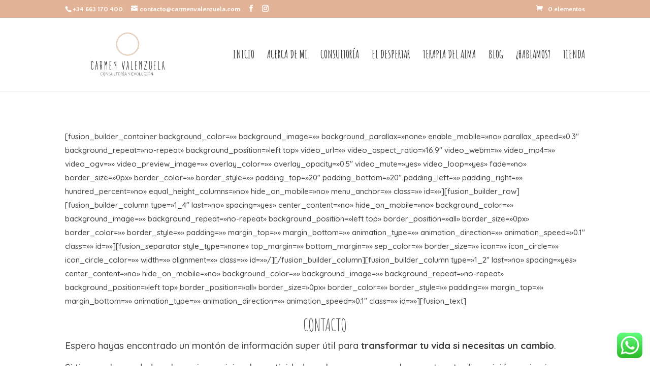

--- FILE ---
content_type: image/svg+xml
request_url: https://carmenvalenzuela.com/wp-content/uploads/2022/08/CarmenValenzuela_Logo-400-%C3%97-170-px.svg
body_size: 159986
content:
<svg xmlns="http://www.w3.org/2000/svg" xmlns:xlink="http://www.w3.org/1999/xlink" width="400" zoomAndPan="magnify" viewBox="0 0 300 127.500001" height="170" preserveAspectRatio="xMidYMid meet" version="1.0"><defs><filter x="0%" y="0%" width="100%" height="100%" id="id1"><feColorMatrix values="0 0 0 0 1 0 0 0 0 1 0 0 0 0 1 0 0 0 1 0" color-interpolation-filters="sRGB"/></filter><filter x="0%" y="0%" width="100%" height="100%" id="id2"><feColorMatrix values="0 0 0 0 1 0 0 0 0 1 0 0 0 0 1 0.2126 0.7152 0.0722 0 0" color-interpolation-filters="sRGB"/></filter><g/><clipPath id="id3"><path d="M 109.101562 0 L 196.511719 0 L 196.511719 79 L 109.101562 79 Z M 109.101562 0 " clip-rule="nonzero"/></clipPath><image x="0" y="0" width="726" xlink:href="[data-uri]" id="id4" height="658" preserveAspectRatio="xMidYMid meet"/><mask id="id5"><g filter="url(#id1)"><g filter="url(#id2)" transform="matrix(0.120396, 0, 0, 0.120349, 109.103222, 0.00000498047)"><image x="0" y="0" width="726" xlink:href="[data-uri]" height="658" preserveAspectRatio="xMidYMid meet"/></g></g></mask><image x="0" y="0" width="726" xlink:href="[data-uri]" id="id6" height="658" preserveAspectRatio="xMidYMid meet"/></defs><g clip-path="url(#id3)"><g mask="url(#id5)"><g transform="matrix(0.120396, 0, 0, 0.120349, 109.103222, 0.00000498047)"><image x="0" y="0" width="726" xlink:href="[data-uri]" height="658" preserveAspectRatio="xMidYMid meet"/></g></g></g><g fill="#403e3e" fill-opacity="1"><g transform="translate(61.159072, 102.083954)"><g><path d="M 2.890625 0.320312 C 4.320312 0.320312 5.285156 -1.167969 5.285156 -3.386719 C 5.285156 -3.824219 5.253906 -4.289062 4.875 -4.289062 C 4.730469 -4.261719 4.699219 -3.851562 4.671875 -3.355469 L 4.671875 -3.328125 C 4.640625 -2.773438 4.613281 -2.21875 4.496094 -1.957031 C 4.175781 -0.816406 3.386719 -0.292969 2.832031 -0.292969 C 2.277344 -0.292969 1.722656 -0.757812 1.488281 -2.246094 C 1.34375 -3.066406 1.3125 -3.792969 1.285156 -4.640625 C 1.195312 -6.128906 1.167969 -7.675781 1.167969 -9.28125 C 1.167969 -10.363281 1.195312 -11.472656 1.195312 -12.550781 L 1.195312 -15.089844 C 1.195312 -15.441406 1.226562 -15.734375 1.226562 -16.054688 C 1.226562 -16.550781 1.226562 -17.046875 1.253906 -17.601562 C 1.253906 -17.921875 1.285156 -18.183594 1.285156 -18.503906 L 1.285156 -18.535156 C 1.488281 -20.023438 2.335938 -20.871094 2.832031 -20.871094 C 3.882812 -20.871094 4.203125 -19.234375 4.523438 -17.746094 L 4.757812 -16.667969 C 4.785156 -16.578125 4.84375 -16.550781 4.992188 -16.550781 L 5.078125 -16.550781 C 5.195312 -16.871094 5.253906 -16.988281 5.253906 -17.308594 C 5.253906 -18.710938 4.496094 -20.578125 3.792969 -21.191406 C 3.53125 -21.394531 3.210938 -21.425781 2.859375 -21.425781 L 2.65625 -21.425781 C 1.371094 -21.21875 0.699219 -20.023438 0.640625 -17.835938 C 0.640625 -17.222656 0.613281 -16.667969 0.582031 -15.996094 C 0.554688 -15.0625 0.527344 -14.128906 0.527344 -13.222656 C 0.527344 -12.902344 0.527344 -12.640625 0.554688 -12.316406 L 0.554688 -12.289062 L 0.613281 -8.113281 C 0.640625 -7.0625 0.640625 -6.011719 0.640625 -4.960938 C 0.640625 -1.925781 1.488281 0.320312 2.890625 0.320312 Z M 2.890625 0.320312 "/></g></g></g><g fill="#403e3e" fill-opacity="1"><g transform="translate(71.958784, 102.083954)"><g><path d="M 0.4375 0.320312 C 0.640625 0.261719 0.757812 0.0859375 0.757812 -0.175781 L 0.757812 -0.203125 C 0.847656 -1.136719 0.964844 -1.984375 1.050781 -2.890625 C 1.050781 -3.09375 1.109375 -3.296875 1.109375 -3.503906 L 1.109375 -3.53125 C 1.136719 -3.96875 1.136719 -4.378906 1.226562 -4.816406 C 1.34375 -5.894531 1.460938 -6.945312 1.546875 -8.085938 L 1.578125 -8.4375 C 1.839844 -8.523438 2.394531 -8.4375 2.65625 -8.4375 L 4.203125 -8.40625 L 4.261719 -8.113281 C 4.582031 -5.109375 4.902344 -2.714844 5.339844 -0.144531 C 5.371094 0.0859375 5.546875 0.144531 5.722656 0.0859375 C 5.78125 0.0585938 5.867188 0 5.867188 -0.0585938 L 5.050781 -6.507812 L 4.933594 -7.824219 C 4.84375 -8.492188 4.816406 -9.078125 4.699219 -9.777344 L 4.699219 -9.808594 C 4.554688 -10.859375 4.496094 -11.820312 4.40625 -12.84375 C 4.320312 -13.980469 4.261719 -15.03125 4.058594 -16.171875 L 4.058594 -16.199219 L 3.851562 -17.453125 C 3.648438 -18.738281 3.53125 -20.140625 3.09375 -21.074219 L 3.09375 -21.105469 C 2.949219 -21.484375 2.597656 -21.453125 2.511719 -21.074219 C 2.128906 -19.003906 1.839844 -17.132812 1.632812 -14.886719 L 1.519531 -13.953125 C 1.429688 -13.25 1.3125 -12.375 1.285156 -11.820312 C 0.964844 -7.53125 0.640625 -3.96875 0.0859375 -0.203125 L 0.0585938 -0.117188 C 0.0585938 0.203125 0.234375 0.292969 0.4375 0.320312 Z M 1.664062 -9.046875 L 1.722656 -9.925781 C 1.957031 -12.375 2.21875 -14.683594 2.480469 -17.015625 C 2.570312 -18.039062 2.714844 -19.585938 2.859375 -20.316406 C 3.238281 -19.003906 3.503906 -16.460938 3.648438 -14.742188 C 3.792969 -13.25 3.941406 -11.703125 4.058594 -10.214844 L 4.058594 -10.1875 L 4.175781 -9.046875 C 3.707031 -8.933594 3.238281 -9.046875 2.683594 -9.046875 C 2.453125 -9.046875 1.984375 -8.960938 1.664062 -9.046875 Z M 1.664062 -9.046875 "/></g></g></g><g fill="#403e3e" fill-opacity="1"><g transform="translate(82.670937, 102.083954)"><g><path d="M 1.488281 0.117188 C 1.546875 0.0273438 1.578125 -0.203125 1.578125 -0.582031 L 1.578125 -0.789062 C 1.488281 -1.691406 1.546875 -2.511719 1.519531 -3.5625 L 1.429688 -8.609375 C 2.042969 -8.492188 2.480469 -8.4375 2.773438 -8.4375 C 2.976562 -8.4375 3.09375 -8.464844 3.179688 -8.492188 L 4 -5.195312 C 4.230469 -4.289062 5.136719 0.0585938 5.632812 0.0585938 C 5.78125 0.0585938 5.894531 0.0273438 5.925781 -0.0273438 L 5.894531 -0.410156 C 5.574219 -1.78125 5.339844 -2.597656 4.992188 -3.851562 L 4.992188 -3.882812 C 4.613281 -5.3125 4.347656 -6.21875 4 -7.707031 C 3.910156 -8.085938 3.851562 -8.347656 3.851562 -8.492188 C 3.851562 -8.640625 3.910156 -8.757812 4.027344 -8.785156 C 4.816406 -9.105469 5.339844 -11.035156 5.339844 -12.289062 L 5.339844 -12.464844 C 5.371094 -13.515625 5.371094 -13.863281 5.371094 -14.449219 L 5.371094 -15.792969 C 5.371094 -16.519531 5.371094 -16.957031 5.285156 -17.425781 L 5.195312 -17.953125 C 5.109375 -18.503906 4.933594 -19.175781 4.671875 -19.847656 C 4.347656 -20.460938 4 -20.753906 3.066406 -20.988281 C 2.453125 -21.074219 2.335938 -21.046875 2.246094 -21.046875 C 1.664062 -21.046875 1.429688 -21.105469 1.050781 -21.105469 C 0.847656 -21.105469 0.757812 -20.898438 0.730469 -20.519531 L 0.757812 -18.449219 C 0.789062 -17.660156 0.789062 -16.8125 0.789062 -15.996094 L 0.789062 -13.632812 C 0.789062 -12.8125 0.757812 -12.027344 0.757812 -11.207031 L 0.757812 -8.960938 C 0.847656 -8.347656 0.816406 -7.558594 0.816406 -6.859375 C 0.816406 -6.507812 0.816406 -6.1875 0.847656 -5.867188 L 0.847656 -5.835938 C 0.847656 -5.285156 0.875 -4.757812 0.875 -4.175781 L 0.875 0.0273438 C 0.90625 0.117188 1.226562 0.117188 1.488281 0.117188 Z M 2.394531 -9.105469 C 2.1875 -9.136719 2.015625 -9.164062 1.925781 -9.195312 L 1.460938 -9.3125 L 1.460938 -11.207031 L 1.402344 -13.777344 C 1.402344 -14.359375 1.371094 -14.914062 1.371094 -15.5 L 1.371094 -17.015625 C 1.371094 -17.570312 1.402344 -18.125 1.402344 -18.679688 C 1.429688 -19.117188 1.371094 -19.441406 1.371094 -19.90625 L 1.371094 -20.285156 C 1.519531 -20.433594 1.722656 -20.492188 2.042969 -20.492188 C 2.421875 -20.492188 2.800781 -20.375 3.007812 -20.375 L 3.621094 -20.054688 C 4.144531 -19.789062 4.496094 -18.972656 4.671875 -17.542969 C 4.757812 -17.105469 4.757812 -15.382812 4.757812 -13.660156 C 4.757812 -11.324219 4.4375 -9.105469 2.773438 -9.105469 Z M 2.394531 -9.105469 "/></g></g></g><g fill="#403e3e" fill-opacity="1"><g transform="translate(93.937627, 102.083954)"><g><path d="M 6.714844 0.203125 C 6.832031 0.203125 6.945312 0.117188 6.976562 0.0859375 C 6.976562 0.0585938 7.003906 -0.0273438 7.003906 -0.351562 C 7.003906 -0.496094 6.976562 -0.789062 6.945312 -1.023438 C 6.886719 -1.957031 6.859375 -3.179688 6.859375 -4.699219 L 6.859375 -8.667969 C 6.859375 -9.339844 6.832031 -9.835938 6.832031 -10.390625 L 6.832031 -11.851562 C 6.832031 -12.113281 6.800781 -12.316406 6.800781 -12.523438 L 6.800781 -13.078125 C 6.800781 -13.777344 6.832031 -14.476562 6.859375 -15.148438 L 6.859375 -16.171875 C 6.859375 -16.519531 6.886719 -16.84375 6.886719 -17.191406 L 6.773438 -21.132812 C 6.683594 -21.21875 6.363281 -21.277344 6.21875 -21.277344 C 6.128906 -21.277344 6.070312 -21.191406 6.042969 -20.988281 C 6.042969 -20.550781 5.925781 -20.023438 5.722656 -19.410156 C 5.457031 -18.796875 5.253906 -17.980469 5.109375 -16.957031 C 5.109375 -16.8125 5.109375 -16.695312 5.078125 -16.636719 C 4.875 -15.585938 4.640625 -14.097656 4.175781 -12.230469 L 4 -11.207031 L 4 -11.179688 L 3.96875 -11.09375 L 3.96875 -11.121094 L 3.09375 -15.003906 L 2.742188 -16.8125 L 2.742188 -16.84375 C 2.65625 -17.28125 2.570312 -17.835938 2.363281 -18.417969 L 2.363281 -18.449219 L 1.984375 -20.34375 C 1.839844 -21.074219 1.664062 -21.25 1.460938 -21.25 L 1.285156 -21.25 C 1.023438 -21.160156 1.050781 -21.132812 0.964844 -21.046875 C 0.875 -20.957031 0.816406 -20.839844 0.789062 -20.839844 C 0.757812 -20.753906 0.789062 -20.695312 0.789062 -20.34375 C 0.789062 -20.082031 0.757812 -19.820312 0.757812 -19.613281 C 0.847656 -18.300781 0.90625 -16.957031 0.933594 -15.585938 C 0.964844 -14.683594 0.964844 -13.746094 0.964844 -12.667969 L 0.964844 -7.996094 C 0.964844 -7.09375 0.964844 -6.335938 0.933594 -5.605469 C 0.90625 -4.816406 0.90625 -3.910156 0.90625 -2.773438 C 0.90625 -1.691406 0.933594 -0.816406 0.964844 0 C 0.992188 0.0859375 1.195312 0.144531 1.3125 0.144531 C 1.460938 0.117188 1.519531 0.0859375 1.429688 0.0859375 C 1.519531 0.0585938 1.578125 0 1.578125 -0.0859375 L 1.546875 -0.203125 L 1.546875 -0.320312 L 1.460938 -2.160156 C 1.460938 -2.976562 1.460938 -3.589844 1.488281 -4.261719 L 1.488281 -4.496094 C 1.519531 -5.226562 1.546875 -5.867188 1.546875 -6.683594 L 1.546875 -12.871094 C 1.546875 -14.710938 1.519531 -17.28125 1.429688 -19.964844 L 1.429688 -20.023438 C 1.632812 -19.234375 1.75 -18.214844 1.867188 -17.601562 L 2.101562 -16.492188 C 2.421875 -14.855469 2.742188 -13.515625 3.238281 -11.644531 L 3.238281 -11.617188 C 3.445312 -10.59375 3.679688 -9.808594 4.058594 -9.542969 C 4.523438 -10.332031 4.730469 -11.5 4.933594 -12.695312 C 5.050781 -13.484375 5.167969 -14.246094 5.285156 -14.683594 C 5.488281 -15.9375 5.867188 -17.628906 6.21875 -19.058594 L 6.160156 -15.761719 C 6.160156 -15.324219 6.128906 -14.945312 6.128906 -14.59375 L 6.128906 -13.574219 C 6.128906 -13.136719 6.160156 -12.726562 6.160156 -12.347656 L 6.160156 -6.625 L 6.335938 0.0859375 C 6.335938 0.117188 6.566406 0.203125 6.714844 0.203125 Z M 6.714844 0.203125 "/></g></g></g><g fill="#403e3e" fill-opacity="1"><g transform="translate(106.488514, 102.083954)"><g><path d="M 1.34375 0.0585938 L 1.722656 0.0585938 C 3.125 0.144531 3.621094 0 4 0 L 4.582031 0.0273438 L 4.582031 0 C 4.582031 -0.4375 4.347656 -0.554688 4 -0.554688 C 3.503906 -0.554688 3.09375 -0.410156 2.65625 -0.410156 C 2.304688 -0.410156 1.78125 -0.410156 1.460938 -0.496094 L 1.460938 -2.304688 C 1.460938 -3.472656 1.429688 -3.648438 1.429688 -3.792969 L 1.460938 -6.246094 L 1.460938 -6.597656 C 1.460938 -7.035156 1.429688 -7.414062 1.429688 -7.792969 L 1.429688 -8.902344 C 1.429688 -9.488281 1.429688 -10.011719 1.460938 -10.566406 L 1.460938 -10.828125 C 1.78125 -10.859375 2.21875 -10.886719 2.539062 -10.886719 C 2.742188 -10.886719 2.890625 -10.886719 3.09375 -10.859375 L 3.503906 -10.859375 C 3.679688 -10.886719 3.765625 -10.917969 3.765625 -10.945312 L 3.765625 -11.003906 C 3.734375 -11.238281 3.621094 -11.355469 3.414062 -11.355469 L 3.125 -11.355469 C 2.570312 -11.355469 1.898438 -11.414062 1.402344 -11.414062 L 1.460938 -11.792969 C 1.460938 -14.59375 1.546875 -17.367188 1.546875 -20.167969 L 1.546875 -20.519531 C 2.246094 -20.609375 2.859375 -20.609375 3.53125 -20.609375 C 3.96875 -20.609375 4.40625 -20.492188 4.902344 -20.492188 C 5.109375 -20.492188 5.195312 -20.550781 5.195312 -20.636719 C 5.109375 -20.871094 5.226562 -20.898438 4.992188 -21.046875 C 4.757812 -21.074219 4.4375 -21.105469 4.230469 -21.105469 C 3.910156 -21.105469 3.328125 -21.046875 2.480469 -21.046875 L 2.042969 -21.046875 C 1.808594 -21.046875 1.632812 -21.074219 1.429688 -21.074219 C 0.699219 -21.074219 0.933594 -20.609375 0.933594 -20.375 L 0.933594 -20.226562 C 0.933594 -19.324219 0.964844 -18.796875 0.992188 -18.242188 L 0.992188 -18.214844 C 1.023438 -17.628906 0.992188 -16.988281 0.992188 -15.792969 L 0.992188 -15.148438 C 0.992188 -13.691406 0.90625 -12.871094 0.90625 -10.683594 L 0.90625 -8.230469 C 0.90625 -7.09375 0.933594 -5.953125 0.933594 -4.875 C 0.933594 -3.851562 0.964844 -2.917969 0.964844 -2.015625 C 0.964844 -1.578125 0.964844 -1.195312 0.933594 -0.757812 C 0.933594 0.0273438 1.109375 0.0585938 1.34375 0.0585938 Z M 1.34375 0.0585938 "/></g></g></g><g fill="#403e3e" fill-opacity="1"><g transform="translate(116.967178, 102.083954)"><g><path d="M 6.539062 -3.328125 C 6.449219 -4.347656 6.421875 -5.3125 6.421875 -7.5 L 6.421875 -10.710938 C 6.421875 -11.910156 6.390625 -13.164062 6.390625 -14.476562 C 6.390625 -16.113281 6.363281 -17.980469 6.335938 -19.351562 C 6.335938 -19.9375 6.304688 -20.433594 6.304688 -20.988281 C 6.304688 -21.046875 6.277344 -21.105469 6.1875 -21.160156 C 5.722656 -21.160156 5.691406 -21.015625 5.664062 -20.636719 C 5.691406 -17.367188 5.78125 -14.128906 5.808594 -10.859375 L 5.808594 -10.742188 L 5.195312 -12.054688 L 3.5625 -15.792969 C 3.355469 -16.113281 3.210938 -16.492188 2.890625 -16.929688 L 2.890625 -16.957031 C 2.570312 -17.601562 1.839844 -19.703125 1.664062 -20.695312 C 1.519531 -21.074219 1.285156 -21.25 0.992188 -21.25 C 0.90625 -21.277344 0.816406 -21.21875 0.789062 -21.046875 C 0.875 -19.382812 0.847656 -18.125 0.847656 -16.347656 C 0.847656 -14.390625 0.847656 -12.785156 0.875 -11.296875 C 0.933594 -9.457031 0.964844 -7.675781 0.964844 -5.984375 L 0.964844 -3.589844 C 0.964844 -2.539062 0.992188 -1.605469 0.992188 -0.117188 C 0.992188 0.0273438 1.050781 0.0859375 1.195312 0.0859375 C 1.371094 0.0859375 1.488281 0.0273438 1.488281 0.0273438 C 1.632812 -0.203125 1.664062 -0.320312 1.664062 -0.789062 L 1.664062 -1.195312 C 1.578125 -2.21875 1.546875 -3.210938 1.546875 -5.078125 C 1.546875 -7.414062 1.519531 -9.515625 1.488281 -11.53125 C 1.460938 -12.582031 1.460938 -13.601562 1.460938 -14.683594 L 1.460938 -15.703125 C 1.460938 -16.636719 1.460938 -17.863281 1.488281 -19.003906 L 1.488281 -19.089844 C 2.160156 -17.132812 2.773438 -15.527344 3.792969 -13.339844 C 4.261719 -12.316406 4.757812 -11.355469 5.429688 -9.808594 C 5.632812 -9.398438 5.75 -8.988281 5.75 -8.609375 C 5.75 -7.472656 5.78125 -6.246094 5.867188 -4.699219 C 5.894531 -4.347656 5.925781 -4.085938 5.925781 -3.882812 C 5.953125 -3.328125 5.953125 -3.007812 5.953125 -2.335938 C 5.953125 -1.75 5.953125 -1.136719 5.925781 -0.554688 L 5.894531 0 C 5.925781 0.0859375 6.070312 0.117188 6.390625 0.117188 C 6.507812 0.0273438 6.597656 -0.175781 6.625 -0.46875 C 6.65625 -0.789062 6.65625 -1.109375 6.65625 -1.371094 C 6.65625 -2.042969 6.625 -2.714844 6.539062 -3.328125 Z M 6.539062 -3.328125 "/></g></g></g><g fill="#403e3e" fill-opacity="1"><g transform="translate(129.34294, 102.083954)"><g/></g></g><g fill="#403e3e" fill-opacity="1"><g transform="translate(138.333109, 102.083954)"><g><path d="M 3.414062 0.175781 C 3.5625 -0.0859375 3.679688 -0.4375 3.734375 -0.875 L 4.4375 -5.632812 C 4.757812 -7.734375 5.019531 -9.835938 5.371094 -11.96875 L 5.835938 -15.207031 L 6.363281 -18.503906 C 6.363281 -18.621094 6.421875 -18.738281 6.421875 -18.855469 L 6.421875 -18.886719 C 6.507812 -19.558594 6.566406 -20.109375 6.65625 -20.898438 C 6.65625 -20.929688 6.539062 -20.957031 6.304688 -20.957031 L 6.070312 -20.957031 L 4.902344 -13.078125 L 4.902344 -13.046875 C 4.699219 -11.792969 4.554688 -10.480469 4.347656 -9.222656 L 3.238281 -1.957031 C 3.09375 -2.453125 3.035156 -3.066406 2.949219 -3.621094 C 2.859375 -4.175781 2.832031 -4.640625 2.714844 -5.226562 C 2.511719 -6.042969 2.453125 -7.003906 2.335938 -7.910156 L 2.246094 -8.640625 C 2.042969 -10.480469 1.808594 -11.910156 1.605469 -13.164062 C 1.488281 -13.863281 1.429688 -14.507812 1.34375 -15.0625 C 1.226562 -16.433594 0.992188 -17.484375 0.789062 -18.417969 C 0.582031 -19.265625 0.496094 -20.023438 0.410156 -20.722656 C 0.320312 -20.871094 0.234375 -20.957031 0.0859375 -20.957031 L -0.175781 -20.957031 C -0.175781 -20.8125 -0.144531 -20.78125 -0.144531 -20.636719 C -0.117188 -20.082031 -0.0859375 -19.527344 0.117188 -18.359375 C 0.378906 -16.871094 0.613281 -15.324219 0.847656 -13.71875 L 0.847656 -13.691406 L 1.460938 -9.953125 C 1.605469 -8.582031 1.808594 -7.0625 2.042969 -5.691406 L 2.800781 -1.167969 L 2.800781 -1.136719 L 2.976562 0.117188 L 2.976562 0.144531 Z M 3.414062 0.175781 "/></g></g></g><g fill="#403e3e" fill-opacity="1"><g transform="translate(149.658169, 102.083954)"><g><path d="M 0.4375 0.320312 C 0.640625 0.261719 0.757812 0.0859375 0.757812 -0.175781 L 0.757812 -0.203125 C 0.847656 -1.136719 0.964844 -1.984375 1.050781 -2.890625 C 1.050781 -3.09375 1.109375 -3.296875 1.109375 -3.503906 L 1.109375 -3.53125 C 1.136719 -3.96875 1.136719 -4.378906 1.226562 -4.816406 C 1.34375 -5.894531 1.460938 -6.945312 1.546875 -8.085938 L 1.578125 -8.4375 C 1.839844 -8.523438 2.394531 -8.4375 2.65625 -8.4375 L 4.203125 -8.40625 L 4.261719 -8.113281 C 4.582031 -5.109375 4.902344 -2.714844 5.339844 -0.144531 C 5.371094 0.0859375 5.546875 0.144531 5.722656 0.0859375 C 5.78125 0.0585938 5.867188 0 5.867188 -0.0585938 L 5.050781 -6.507812 L 4.933594 -7.824219 C 4.84375 -8.492188 4.816406 -9.078125 4.699219 -9.777344 L 4.699219 -9.808594 C 4.554688 -10.859375 4.496094 -11.820312 4.40625 -12.84375 C 4.320312 -13.980469 4.261719 -15.03125 4.058594 -16.171875 L 4.058594 -16.199219 L 3.851562 -17.453125 C 3.648438 -18.738281 3.53125 -20.140625 3.09375 -21.074219 L 3.09375 -21.105469 C 2.949219 -21.484375 2.597656 -21.453125 2.511719 -21.074219 C 2.128906 -19.003906 1.839844 -17.132812 1.632812 -14.886719 L 1.519531 -13.953125 C 1.429688 -13.25 1.3125 -12.375 1.285156 -11.820312 C 0.964844 -7.53125 0.640625 -3.96875 0.0859375 -0.203125 L 0.0585938 -0.117188 C 0.0585938 0.203125 0.234375 0.292969 0.4375 0.320312 Z M 1.664062 -9.046875 L 1.722656 -9.925781 C 1.957031 -12.375 2.21875 -14.683594 2.480469 -17.015625 C 2.570312 -18.039062 2.714844 -19.585938 2.859375 -20.316406 C 3.238281 -19.003906 3.503906 -16.460938 3.648438 -14.742188 C 3.792969 -13.25 3.941406 -11.703125 4.058594 -10.214844 L 4.058594 -10.1875 L 4.175781 -9.046875 C 3.707031 -8.933594 3.238281 -9.046875 2.683594 -9.046875 C 2.453125 -9.046875 1.984375 -8.960938 1.664062 -9.046875 Z M 1.664062 -9.046875 "/></g></g></g><g fill="#403e3e" fill-opacity="1"><g transform="translate(160.370322, 102.083954)"><g><path d="M 2.683594 0 L 4.730469 0 C 5.3125 0 5.605469 0 5.605469 -0.234375 C 5.605469 -0.4375 5.546875 -0.613281 5.429688 -0.699219 L 5.167969 -0.699219 C 4.347656 -0.699219 3.679688 -0.554688 2.859375 -0.554688 L 1.722656 -0.554688 C 1.460938 -0.554688 1.488281 -0.671875 1.488281 -1.226562 L 1.488281 -4.4375 C 1.488281 -5.019531 1.519531 -5.546875 1.519531 -6.128906 C 1.519531 -7.210938 1.429688 -8.261719 1.429688 -9.339844 C 1.429688 -11.558594 1.546875 -13.484375 1.546875 -15.441406 C 1.546875 -16.726562 1.519531 -18.359375 1.488281 -19.671875 L 1.488281 -19.9375 C 1.488281 -20.609375 1.488281 -21.132812 0.992188 -21.132812 C 0.789062 -21.132812 0.699219 -21.046875 0.671875 -20.898438 C 0.671875 -20.664062 0.699219 -20.433594 0.757812 -20.199219 L 0.757812 -20.167969 C 0.789062 -19.9375 0.847656 -19.820312 0.847656 -19.351562 L 0.847656 -19.175781 C 0.875 -18.359375 0.90625 -17.660156 0.90625 -16.871094 L 0.90625 -14.886719 C 0.90625 -12.144531 0.816406 -10.828125 0.816406 -8.4375 L 0.816406 -6.976562 C 0.789062 -5.894531 0.847656 -4.289062 0.847656 -3.445312 L 0.847656 -2.859375 C 0.847656 -1.488281 0.875 -0.847656 0.90625 -0.0273438 L 1.664062 -0.0273438 C 1.984375 -0.0273438 2.335938 0 2.683594 0 Z M 2.683594 0 "/></g></g></g><g fill="#403e3e" fill-opacity="1"><g transform="translate(170.644682, 102.083954)"><g><path d="M 1.34375 0.0585938 L 1.722656 0.0585938 C 3.125 0.144531 3.621094 0 4 0 L 4.582031 0.0273438 L 4.582031 0 C 4.582031 -0.4375 4.347656 -0.554688 4 -0.554688 C 3.503906 -0.554688 3.09375 -0.410156 2.65625 -0.410156 C 2.304688 -0.410156 1.78125 -0.410156 1.460938 -0.496094 L 1.460938 -2.304688 C 1.460938 -3.472656 1.429688 -3.648438 1.429688 -3.792969 L 1.460938 -6.246094 L 1.460938 -6.597656 C 1.460938 -7.035156 1.429688 -7.414062 1.429688 -7.792969 L 1.429688 -8.902344 C 1.429688 -9.488281 1.429688 -10.011719 1.460938 -10.566406 L 1.460938 -10.828125 C 1.78125 -10.859375 2.21875 -10.886719 2.539062 -10.886719 C 2.742188 -10.886719 2.890625 -10.886719 3.09375 -10.859375 L 3.503906 -10.859375 C 3.679688 -10.886719 3.765625 -10.917969 3.765625 -10.945312 L 3.765625 -11.003906 C 3.734375 -11.238281 3.621094 -11.355469 3.414062 -11.355469 L 3.125 -11.355469 C 2.570312 -11.355469 1.898438 -11.414062 1.402344 -11.414062 L 1.460938 -11.792969 C 1.460938 -14.59375 1.546875 -17.367188 1.546875 -20.167969 L 1.546875 -20.519531 C 2.246094 -20.609375 2.859375 -20.609375 3.53125 -20.609375 C 3.96875 -20.609375 4.40625 -20.492188 4.902344 -20.492188 C 5.109375 -20.492188 5.195312 -20.550781 5.195312 -20.636719 C 5.109375 -20.871094 5.226562 -20.898438 4.992188 -21.046875 C 4.757812 -21.074219 4.4375 -21.105469 4.230469 -21.105469 C 3.910156 -21.105469 3.328125 -21.046875 2.480469 -21.046875 L 2.042969 -21.046875 C 1.808594 -21.046875 1.632812 -21.074219 1.429688 -21.074219 C 0.699219 -21.074219 0.933594 -20.609375 0.933594 -20.375 L 0.933594 -20.226562 C 0.933594 -19.324219 0.964844 -18.796875 0.992188 -18.242188 L 0.992188 -18.214844 C 1.023438 -17.628906 0.992188 -16.988281 0.992188 -15.792969 L 0.992188 -15.148438 C 0.992188 -13.691406 0.90625 -12.871094 0.90625 -10.683594 L 0.90625 -8.230469 C 0.90625 -7.09375 0.933594 -5.953125 0.933594 -4.875 C 0.933594 -3.851562 0.964844 -2.917969 0.964844 -2.015625 C 0.964844 -1.578125 0.964844 -1.195312 0.933594 -0.757812 C 0.933594 0.0273438 1.109375 0.0585938 1.34375 0.0585938 Z M 1.34375 0.0585938 "/></g></g></g><g fill="#403e3e" fill-opacity="1"><g transform="translate(181.123346, 102.083954)"><g><path d="M 6.539062 -3.328125 C 6.449219 -4.347656 6.421875 -5.3125 6.421875 -7.5 L 6.421875 -10.710938 C 6.421875 -11.910156 6.390625 -13.164062 6.390625 -14.476562 C 6.390625 -16.113281 6.363281 -17.980469 6.335938 -19.351562 C 6.335938 -19.9375 6.304688 -20.433594 6.304688 -20.988281 C 6.304688 -21.046875 6.277344 -21.105469 6.1875 -21.160156 C 5.722656 -21.160156 5.691406 -21.015625 5.664062 -20.636719 C 5.691406 -17.367188 5.78125 -14.128906 5.808594 -10.859375 L 5.808594 -10.742188 L 5.195312 -12.054688 L 3.5625 -15.792969 C 3.355469 -16.113281 3.210938 -16.492188 2.890625 -16.929688 L 2.890625 -16.957031 C 2.570312 -17.601562 1.839844 -19.703125 1.664062 -20.695312 C 1.519531 -21.074219 1.285156 -21.25 0.992188 -21.25 C 0.90625 -21.277344 0.816406 -21.21875 0.789062 -21.046875 C 0.875 -19.382812 0.847656 -18.125 0.847656 -16.347656 C 0.847656 -14.390625 0.847656 -12.785156 0.875 -11.296875 C 0.933594 -9.457031 0.964844 -7.675781 0.964844 -5.984375 L 0.964844 -3.589844 C 0.964844 -2.539062 0.992188 -1.605469 0.992188 -0.117188 C 0.992188 0.0273438 1.050781 0.0859375 1.195312 0.0859375 C 1.371094 0.0859375 1.488281 0.0273438 1.488281 0.0273438 C 1.632812 -0.203125 1.664062 -0.320312 1.664062 -0.789062 L 1.664062 -1.195312 C 1.578125 -2.21875 1.546875 -3.210938 1.546875 -5.078125 C 1.546875 -7.414062 1.519531 -9.515625 1.488281 -11.53125 C 1.460938 -12.582031 1.460938 -13.601562 1.460938 -14.683594 L 1.460938 -15.703125 C 1.460938 -16.636719 1.460938 -17.863281 1.488281 -19.003906 L 1.488281 -19.089844 C 2.160156 -17.132812 2.773438 -15.527344 3.792969 -13.339844 C 4.261719 -12.316406 4.757812 -11.355469 5.429688 -9.808594 C 5.632812 -9.398438 5.75 -8.988281 5.75 -8.609375 C 5.75 -7.472656 5.78125 -6.246094 5.867188 -4.699219 C 5.894531 -4.347656 5.925781 -4.085938 5.925781 -3.882812 C 5.953125 -3.328125 5.953125 -3.007812 5.953125 -2.335938 C 5.953125 -1.75 5.953125 -1.136719 5.925781 -0.554688 L 5.894531 0 C 5.925781 0.0859375 6.070312 0.117188 6.390625 0.117188 C 6.507812 0.0273438 6.597656 -0.175781 6.625 -0.46875 C 6.65625 -0.789062 6.65625 -1.109375 6.65625 -1.371094 C 6.65625 -2.042969 6.625 -2.714844 6.539062 -3.328125 Z M 6.539062 -3.328125 "/></g></g></g><g fill="#403e3e" fill-opacity="1"><g transform="translate(193.499108, 102.083954)"><g><path d="M 0.527344 0.117188 C 1.195312 0.117188 1.898438 -0.0859375 2.570312 -0.0859375 L 2.773438 -0.0859375 C 3.679688 -0.0859375 4.582031 0.0585938 5.515625 0.0585938 L 5.75 0.0585938 C 6.101562 0.0585938 7.09375 -0.0273438 7.09375 -0.117188 L 7.09375 -0.4375 C 7.035156 -0.582031 6.886719 -0.640625 6.683594 -0.640625 C 6.597656 -0.640625 6.277344 -0.613281 4.816406 -0.613281 C 4.261719 -0.613281 3.792969 -0.640625 3.238281 -0.640625 C 2.683594 -0.640625 2.160156 -0.554688 1.691406 -0.554688 C 1.488281 -0.554688 1.226562 -0.496094 0.964844 -0.496094 C 1.285156 -1.195312 1.664062 -2.363281 1.664062 -2.539062 L 2.304688 -4.902344 L 2.917969 -7.121094 C 3.386719 -8.84375 3.792969 -10.59375 4.464844 -12.257812 C 5.3125 -14.273438 5.605469 -16.578125 6.304688 -18.007812 C 6.507812 -18.476562 6.683594 -18.914062 6.832031 -19.382812 C 6.832031 -19.5 7.0625 -20.402344 7.0625 -20.519531 C 7.0625 -20.722656 6.945312 -21.046875 6.597656 -20.988281 L 3.066406 -20.988281 C 2.949219 -20.988281 2.832031 -20.957031 2.714844 -20.957031 L 2.421875 -20.957031 C 2.074219 -20.957031 1.808594 -21.046875 1.546875 -21.046875 L 1.253906 -21.046875 C 0.992188 -21.046875 0.847656 -21.046875 0.816406 -20.839844 L 0.816406 -20.636719 C 0.816406 -20.402344 0.933594 -20.285156 1.167969 -20.285156 L 3.066406 -20.285156 C 3.503906 -20.285156 4.027344 -20.402344 4.992188 -20.402344 L 5.3125 -20.402344 L 5.605469 -20.433594 L 5.835938 -20.433594 C 5.953125 -20.433594 6.101562 -20.402344 6.246094 -20.316406 L 6.246094 -19.9375 C 5.894531 -19.03125 5.664062 -18.125 5.339844 -17.164062 L 4.289062 -13.835938 C 3.707031 -11.9375 3.125 -9.894531 2.570312 -8.027344 L 2.304688 -7.09375 C 1.722656 -5.019531 1.109375 -3.09375 0.4375 -1.136719 L 0.351562 -0.90625 C 0.261719 -0.671875 0.144531 -0.410156 0.144531 -0.261719 C 0.144531 -0.175781 0.144531 0.117188 0.527344 0.117188 Z M 0.527344 0.117188 "/></g></g></g><g fill="#403e3e" fill-opacity="1"><g transform="translate(205.670573, 102.083954)"><g><path d="M 3.96875 0.582031 C 6.011719 0.582031 6.21875 -2.773438 6.21875 -5.488281 L 6.21875 -9.808594 C 6.21875 -10.886719 6.128906 -12.113281 6.128906 -13.28125 L 6.128906 -18.273438 C 6.128906 -18.59375 6.160156 -18.886719 6.160156 -19.207031 C 6.160156 -19.996094 6.070312 -20.8125 5.722656 -20.8125 L 5.605469 -20.78125 C 5.574219 -20.78125 5.488281 -20.375 5.488281 -20.285156 L 5.488281 -20.257812 C 5.457031 -20.054688 5.457031 -19.964844 5.457031 -19.761719 C 5.457031 -19.382812 5.488281 -19.058594 5.515625 -18.710938 L 5.515625 -18.503906 C 5.546875 -18.007812 5.574219 -17.6875 5.574219 -17.367188 L 5.574219 -16.636719 C 5.574219 -16.402344 5.546875 -16.171875 5.546875 -15.851562 L 5.546875 -15.410156 C 5.546875 -14.507812 5.574219 -13.660156 5.574219 -12.753906 L 5.574219 -5.925781 C 5.574219 -3.734375 5.488281 -0.847656 4.40625 -0.378906 L 4.175781 -0.261719 C 4.085938 -0.175781 3.941406 -0.203125 3.851562 -0.203125 C 3.414062 -0.203125 3.125 -0.261719 2.773438 -0.730469 L 2.539062 -0.992188 C 1.75 -1.867188 1.519531 -4.378906 1.519531 -6.507812 L 1.519531 -7.386719 C 1.546875 -8.667969 1.488281 -10.449219 1.488281 -11.734375 L 1.488281 -15.179688 C 1.488281 -16.929688 1.546875 -18.621094 1.546875 -20.375 L 1.546875 -20.695312 C 1.546875 -20.78125 1.3125 -20.957031 1.109375 -20.957031 C 0.789062 -20.957031 0.847656 -20.140625 0.847656 -19.90625 L 0.847656 -18.796875 C 0.847656 -17.953125 0.875 -17.105469 0.875 -16.257812 L 0.875 -15.5 C 0.875 -13.28125 0.816406 -11.441406 0.816406 -9.457031 L 0.816406 -8.699219 C 0.816406 -8.464844 0.847656 -8.203125 0.847656 -7.96875 L 0.847656 -7.414062 C 0.847656 -4.085938 1.167969 0.582031 3.96875 0.582031 Z M 3.96875 0.582031 "/></g></g></g><g fill="#403e3e" fill-opacity="1"><g transform="translate(217.433427, 102.083954)"><g><path d="M 1.34375 0.0585938 L 1.722656 0.0585938 C 3.125 0.144531 3.621094 0 4 0 L 4.582031 0.0273438 L 4.582031 0 C 4.582031 -0.4375 4.347656 -0.554688 4 -0.554688 C 3.503906 -0.554688 3.09375 -0.410156 2.65625 -0.410156 C 2.304688 -0.410156 1.78125 -0.410156 1.460938 -0.496094 L 1.460938 -2.304688 C 1.460938 -3.472656 1.429688 -3.648438 1.429688 -3.792969 L 1.460938 -6.246094 L 1.460938 -6.597656 C 1.460938 -7.035156 1.429688 -7.414062 1.429688 -7.792969 L 1.429688 -8.902344 C 1.429688 -9.488281 1.429688 -10.011719 1.460938 -10.566406 L 1.460938 -10.828125 C 1.78125 -10.859375 2.21875 -10.886719 2.539062 -10.886719 C 2.742188 -10.886719 2.890625 -10.886719 3.09375 -10.859375 L 3.503906 -10.859375 C 3.679688 -10.886719 3.765625 -10.917969 3.765625 -10.945312 L 3.765625 -11.003906 C 3.734375 -11.238281 3.621094 -11.355469 3.414062 -11.355469 L 3.125 -11.355469 C 2.570312 -11.355469 1.898438 -11.414062 1.402344 -11.414062 L 1.460938 -11.792969 C 1.460938 -14.59375 1.546875 -17.367188 1.546875 -20.167969 L 1.546875 -20.519531 C 2.246094 -20.609375 2.859375 -20.609375 3.53125 -20.609375 C 3.96875 -20.609375 4.40625 -20.492188 4.902344 -20.492188 C 5.109375 -20.492188 5.195312 -20.550781 5.195312 -20.636719 C 5.109375 -20.871094 5.226562 -20.898438 4.992188 -21.046875 C 4.757812 -21.074219 4.4375 -21.105469 4.230469 -21.105469 C 3.910156 -21.105469 3.328125 -21.046875 2.480469 -21.046875 L 2.042969 -21.046875 C 1.808594 -21.046875 1.632812 -21.074219 1.429688 -21.074219 C 0.699219 -21.074219 0.933594 -20.609375 0.933594 -20.375 L 0.933594 -20.226562 C 0.933594 -19.324219 0.964844 -18.796875 0.992188 -18.242188 L 0.992188 -18.214844 C 1.023438 -17.628906 0.992188 -16.988281 0.992188 -15.792969 L 0.992188 -15.148438 C 0.992188 -13.691406 0.90625 -12.871094 0.90625 -10.683594 L 0.90625 -8.230469 C 0.90625 -7.09375 0.933594 -5.953125 0.933594 -4.875 C 0.933594 -3.851562 0.964844 -2.917969 0.964844 -2.015625 C 0.964844 -1.578125 0.964844 -1.195312 0.933594 -0.757812 C 0.933594 0.0273438 1.109375 0.0585938 1.34375 0.0585938 Z M 1.34375 0.0585938 "/></g></g></g><g fill="#403e3e" fill-opacity="1"><g transform="translate(227.912084, 102.083954)"><g><path d="M 2.683594 0 L 4.730469 0 C 5.3125 0 5.605469 0 5.605469 -0.234375 C 5.605469 -0.4375 5.546875 -0.613281 5.429688 -0.699219 L 5.167969 -0.699219 C 4.347656 -0.699219 3.679688 -0.554688 2.859375 -0.554688 L 1.722656 -0.554688 C 1.460938 -0.554688 1.488281 -0.671875 1.488281 -1.226562 L 1.488281 -4.4375 C 1.488281 -5.019531 1.519531 -5.546875 1.519531 -6.128906 C 1.519531 -7.210938 1.429688 -8.261719 1.429688 -9.339844 C 1.429688 -11.558594 1.546875 -13.484375 1.546875 -15.441406 C 1.546875 -16.726562 1.519531 -18.359375 1.488281 -19.671875 L 1.488281 -19.9375 C 1.488281 -20.609375 1.488281 -21.132812 0.992188 -21.132812 C 0.789062 -21.132812 0.699219 -21.046875 0.671875 -20.898438 C 0.671875 -20.664062 0.699219 -20.433594 0.757812 -20.199219 L 0.757812 -20.167969 C 0.789062 -19.9375 0.847656 -19.820312 0.847656 -19.351562 L 0.847656 -19.175781 C 0.875 -18.359375 0.90625 -17.660156 0.90625 -16.871094 L 0.90625 -14.886719 C 0.90625 -12.144531 0.816406 -10.828125 0.816406 -8.4375 L 0.816406 -6.976562 C 0.789062 -5.894531 0.847656 -4.289062 0.847656 -3.445312 L 0.847656 -2.859375 C 0.847656 -1.488281 0.875 -0.847656 0.90625 -0.0273438 L 1.664062 -0.0273438 C 1.984375 -0.0273438 2.335938 0 2.683594 0 Z M 2.683594 0 "/></g></g></g><g fill="#403e3e" fill-opacity="1"><g transform="translate(238.186436, 102.083954)"><g><path d="M 0.4375 0.320312 C 0.640625 0.261719 0.757812 0.0859375 0.757812 -0.175781 L 0.757812 -0.203125 C 0.847656 -1.136719 0.964844 -1.984375 1.050781 -2.890625 C 1.050781 -3.09375 1.109375 -3.296875 1.109375 -3.503906 L 1.109375 -3.53125 C 1.136719 -3.96875 1.136719 -4.378906 1.226562 -4.816406 C 1.34375 -5.894531 1.460938 -6.945312 1.546875 -8.085938 L 1.578125 -8.4375 C 1.839844 -8.523438 2.394531 -8.4375 2.65625 -8.4375 L 4.203125 -8.40625 L 4.261719 -8.113281 C 4.582031 -5.109375 4.902344 -2.714844 5.339844 -0.144531 C 5.371094 0.0859375 5.546875 0.144531 5.722656 0.0859375 C 5.78125 0.0585938 5.867188 0 5.867188 -0.0585938 L 5.050781 -6.507812 L 4.933594 -7.824219 C 4.84375 -8.492188 4.816406 -9.078125 4.699219 -9.777344 L 4.699219 -9.808594 C 4.554688 -10.859375 4.496094 -11.820312 4.40625 -12.84375 C 4.320312 -13.980469 4.261719 -15.03125 4.058594 -16.171875 L 4.058594 -16.199219 L 3.851562 -17.453125 C 3.648438 -18.738281 3.53125 -20.140625 3.09375 -21.074219 L 3.09375 -21.105469 C 2.949219 -21.484375 2.597656 -21.453125 2.511719 -21.074219 C 2.128906 -19.003906 1.839844 -17.132812 1.632812 -14.886719 L 1.519531 -13.953125 C 1.429688 -13.25 1.3125 -12.375 1.285156 -11.820312 C 0.964844 -7.53125 0.640625 -3.96875 0.0859375 -0.203125 L 0.0585938 -0.117188 C 0.0585938 0.203125 0.234375 0.292969 0.4375 0.320312 Z M 1.664062 -9.046875 L 1.722656 -9.925781 C 1.957031 -12.375 2.21875 -14.683594 2.480469 -17.015625 C 2.570312 -18.039062 2.714844 -19.585938 2.859375 -20.316406 C 3.238281 -19.003906 3.503906 -16.460938 3.648438 -14.742188 C 3.792969 -13.25 3.941406 -11.703125 4.058594 -10.214844 L 4.058594 -10.1875 L 4.175781 -9.046875 C 3.707031 -8.933594 3.238281 -9.046875 2.683594 -9.046875 C 2.453125 -9.046875 1.984375 -8.960938 1.664062 -9.046875 Z M 1.664062 -9.046875 "/></g></g></g><g fill="#000000" fill-opacity="1"><g transform="translate(84.039293, 116.091274)"><g><path d="M 5.828125 -1.203125 C 5.722656 -1.003906 5.601562 -0.820312 5.46875 -0.65625 C 5.332031 -0.5 5.175781 -0.359375 5 -0.234375 C 4.820312 -0.117188 4.613281 -0.03125 4.375 0.03125 C 4.132812 0.101562 3.851562 0.140625 3.53125 0.140625 C 3.0625 0.140625 2.648438 0.0664062 2.296875 -0.078125 C 1.953125 -0.222656 1.664062 -0.441406 1.4375 -0.734375 C 1.21875 -1.023438 1.050781 -1.390625 0.9375 -1.828125 C 0.832031 -2.265625 0.78125 -2.769531 0.78125 -3.34375 C 0.78125 -3.882812 0.832031 -4.367188 0.9375 -4.796875 C 1.039062 -5.234375 1.203125 -5.597656 1.421875 -5.890625 C 1.640625 -6.191406 1.921875 -6.421875 2.265625 -6.578125 C 2.609375 -6.742188 3.019531 -6.828125 3.5 -6.828125 C 3.78125 -6.828125 4.035156 -6.796875 4.265625 -6.734375 C 4.492188 -6.679688 4.695312 -6.597656 4.875 -6.484375 C 5.0625 -6.378906 5.222656 -6.242188 5.359375 -6.078125 C 5.503906 -5.910156 5.632812 -5.722656 5.75 -5.515625 L 5.359375 -5.296875 C 5.265625 -5.484375 5.15625 -5.644531 5.03125 -5.78125 C 4.914062 -5.925781 4.785156 -6.046875 4.640625 -6.140625 C 4.492188 -6.234375 4.320312 -6.300781 4.125 -6.34375 C 3.9375 -6.394531 3.722656 -6.421875 3.484375 -6.421875 C 3.078125 -6.421875 2.734375 -6.351562 2.453125 -6.21875 C 2.171875 -6.09375 1.9375 -5.898438 1.75 -5.640625 C 1.570312 -5.390625 1.441406 -5.066406 1.359375 -4.671875 C 1.273438 -4.285156 1.234375 -3.84375 1.234375 -3.34375 C 1.234375 -2.863281 1.269531 -2.429688 1.34375 -2.046875 C 1.425781 -1.671875 1.554688 -1.347656 1.734375 -1.078125 C 1.921875 -0.816406 2.160156 -0.613281 2.453125 -0.46875 C 2.742188 -0.320312 3.109375 -0.25 3.546875 -0.25 C 3.835938 -0.25 4.085938 -0.285156 4.296875 -0.359375 C 4.503906 -0.429688 4.679688 -0.523438 4.828125 -0.640625 C 4.984375 -0.753906 5.109375 -0.878906 5.203125 -1.015625 C 5.304688 -1.160156 5.390625 -1.296875 5.453125 -1.421875 Z M 5.828125 -1.203125 "/></g></g></g><g fill="#000000" fill-opacity="1"><g transform="translate(90.594239, 116.091274)"><g><path d="M 5.859375 -3.34375 C 5.859375 -2.8125 5.8125 -2.328125 5.71875 -1.890625 C 5.625 -1.460938 5.476562 -1.097656 5.28125 -0.796875 C 5.082031 -0.492188 4.816406 -0.257812 4.484375 -0.09375 C 4.160156 0.0625 3.765625 0.140625 3.296875 0.140625 C 2.828125 0.140625 2.425781 0.0546875 2.09375 -0.109375 C 1.769531 -0.273438 1.503906 -0.503906 1.296875 -0.796875 C 1.097656 -1.097656 0.953125 -1.460938 0.859375 -1.890625 C 0.773438 -2.328125 0.734375 -2.8125 0.734375 -3.34375 C 0.734375 -3.875 0.773438 -4.351562 0.859375 -4.78125 C 0.953125 -5.207031 1.097656 -5.570312 1.296875 -5.875 C 1.503906 -6.175781 1.769531 -6.410156 2.09375 -6.578125 C 2.425781 -6.742188 2.828125 -6.828125 3.296875 -6.828125 C 3.765625 -6.828125 4.160156 -6.742188 4.484375 -6.578125 C 4.816406 -6.421875 5.082031 -6.191406 5.28125 -5.890625 C 5.476562 -5.585938 5.625 -5.21875 5.71875 -4.78125 C 5.8125 -4.351562 5.859375 -3.875 5.859375 -3.34375 Z M 5.40625 -3.34375 C 5.40625 -3.832031 5.367188 -4.269531 5.296875 -4.65625 C 5.222656 -5.039062 5.101562 -5.363281 4.9375 -5.625 C 4.769531 -5.882812 4.550781 -6.082031 4.28125 -6.21875 C 4.007812 -6.351562 3.679688 -6.421875 3.296875 -6.421875 C 2.898438 -6.421875 2.566406 -6.351562 2.296875 -6.21875 C 2.035156 -6.09375 1.820312 -5.898438 1.65625 -5.640625 C 1.488281 -5.378906 1.367188 -5.054688 1.296875 -4.671875 C 1.222656 -4.285156 1.1875 -3.84375 1.1875 -3.34375 C 1.1875 -2.851562 1.222656 -2.414062 1.296875 -2.03125 C 1.367188 -1.65625 1.484375 -1.332031 1.640625 -1.0625 C 1.804688 -0.800781 2.023438 -0.597656 2.296875 -0.453125 C 2.566406 -0.316406 2.898438 -0.25 3.296875 -0.25 C 3.679688 -0.25 4.007812 -0.316406 4.28125 -0.453125 C 4.550781 -0.597656 4.769531 -0.800781 4.9375 -1.0625 C 5.101562 -1.320312 5.222656 -1.644531 5.296875 -2.03125 C 5.367188 -2.414062 5.40625 -2.851562 5.40625 -3.34375 Z M 5.40625 -3.34375 "/></g></g></g><g fill="#000000" fill-opacity="1"><g transform="translate(97.414632, 116.091274)"><g><path d="M 5.0625 0 L 1.453125 -6.203125 L 1.453125 0 L 1.03125 0 L 1.03125 -6.6875 L 1.625 -6.6875 L 5.125 -0.6875 L 5.125 -6.6875 L 5.546875 -6.6875 L 5.546875 0 Z M 5.0625 0 "/></g></g></g><g fill="#000000" fill-opacity="1"><g transform="translate(104.225374, 116.091274)"><g><path d="M 5.203125 -1.6875 C 5.203125 -1.351562 5.144531 -1.070312 5.03125 -0.84375 C 4.925781 -0.613281 4.769531 -0.425781 4.5625 -0.28125 C 4.363281 -0.132812 4.128906 -0.03125 3.859375 0.03125 C 3.585938 0.101562 3.296875 0.140625 2.984375 0.140625 C 2.648438 0.140625 2.359375 0.101562 2.109375 0.03125 C 1.867188 -0.03125 1.65625 -0.117188 1.46875 -0.234375 C 1.28125 -0.359375 1.117188 -0.503906 0.984375 -0.671875 C 0.847656 -0.835938 0.722656 -1.023438 0.609375 -1.234375 L 1.015625 -1.421875 C 1.066406 -1.296875 1.144531 -1.160156 1.25 -1.015625 C 1.351562 -0.878906 1.484375 -0.753906 1.640625 -0.640625 C 1.796875 -0.523438 1.976562 -0.429688 2.1875 -0.359375 C 2.40625 -0.285156 2.648438 -0.25 2.921875 -0.25 C 3.210938 -0.25 3.46875 -0.28125 3.6875 -0.34375 C 3.914062 -0.40625 4.109375 -0.492188 4.265625 -0.609375 C 4.429688 -0.734375 4.554688 -0.882812 4.640625 -1.0625 C 4.722656 -1.238281 4.765625 -1.445312 4.765625 -1.6875 C 4.765625 -1.894531 4.738281 -2.070312 4.6875 -2.21875 C 4.632812 -2.375 4.539062 -2.507812 4.40625 -2.625 C 4.269531 -2.75 4.078125 -2.859375 3.828125 -2.953125 C 3.585938 -3.054688 3.28125 -3.15625 2.90625 -3.25 C 2.46875 -3.363281 2.109375 -3.472656 1.828125 -3.578125 C 1.554688 -3.691406 1.335938 -3.8125 1.171875 -3.9375 C 1.015625 -4.070312 0.90625 -4.226562 0.84375 -4.40625 C 0.789062 -4.582031 0.765625 -4.796875 0.765625 -5.046875 C 0.765625 -5.304688 0.804688 -5.546875 0.890625 -5.765625 C 0.972656 -5.984375 1.097656 -6.171875 1.265625 -6.328125 C 1.441406 -6.484375 1.660156 -6.601562 1.921875 -6.6875 C 2.179688 -6.78125 2.488281 -6.828125 2.84375 -6.828125 C 3.351562 -6.828125 3.78125 -6.722656 4.125 -6.515625 C 4.476562 -6.304688 4.769531 -6.003906 5 -5.609375 L 4.609375 -5.390625 C 4.535156 -5.535156 4.441406 -5.671875 4.328125 -5.796875 C 4.222656 -5.921875 4.097656 -6.03125 3.953125 -6.125 C 3.816406 -6.21875 3.660156 -6.289062 3.484375 -6.34375 C 3.304688 -6.394531 3.101562 -6.421875 2.875 -6.421875 C 2.582031 -6.421875 2.332031 -6.390625 2.125 -6.328125 C 1.914062 -6.265625 1.742188 -6.171875 1.609375 -6.046875 C 1.472656 -5.929688 1.375 -5.785156 1.3125 -5.609375 C 1.25 -5.441406 1.21875 -5.253906 1.21875 -5.046875 C 1.21875 -4.847656 1.238281 -4.6875 1.28125 -4.5625 C 1.320312 -4.4375 1.40625 -4.320312 1.53125 -4.21875 C 1.65625 -4.125 1.835938 -4.03125 2.078125 -3.9375 C 2.316406 -3.851562 2.632812 -3.765625 3.03125 -3.671875 C 3.40625 -3.566406 3.726562 -3.460938 4 -3.359375 C 4.28125 -3.253906 4.507812 -3.125 4.6875 -2.96875 C 4.863281 -2.820312 4.992188 -2.644531 5.078125 -2.4375 C 5.160156 -2.226562 5.203125 -1.976562 5.203125 -1.6875 Z M 5.203125 -1.6875 "/></g></g></g><g fill="#000000" fill-opacity="1"><g transform="translate(110.374904, 116.091274)"><g><path d="M 5.546875 -2.796875 C 5.546875 -2.234375 5.503906 -1.765625 5.421875 -1.390625 C 5.335938 -1.015625 5.207031 -0.710938 5.03125 -0.484375 C 4.851562 -0.253906 4.617188 -0.09375 4.328125 0 C 4.046875 0.101562 3.695312 0.15625 3.28125 0.15625 C 2.832031 0.15625 2.460938 0.101562 2.171875 0 C 1.878906 -0.113281 1.644531 -0.285156 1.46875 -0.515625 C 1.289062 -0.742188 1.164062 -1.046875 1.09375 -1.421875 C 1.019531 -1.796875 0.984375 -2.253906 0.984375 -2.796875 L 0.984375 -6.6875 L 1.40625 -6.6875 L 1.40625 -2.890625 C 1.40625 -2.367188 1.429688 -1.9375 1.484375 -1.59375 C 1.546875 -1.25 1.648438 -0.972656 1.796875 -0.765625 C 1.941406 -0.566406 2.132812 -0.425781 2.375 -0.34375 C 2.613281 -0.269531 2.914062 -0.234375 3.28125 -0.234375 C 3.632812 -0.234375 3.929688 -0.269531 4.171875 -0.34375 C 4.410156 -0.425781 4.597656 -0.566406 4.734375 -0.765625 C 4.878906 -0.960938 4.976562 -1.234375 5.03125 -1.578125 C 5.09375 -1.921875 5.125 -2.351562 5.125 -2.875 L 5.125 -6.6875 L 5.546875 -6.6875 Z M 5.546875 -2.796875 "/></g></g></g><g fill="#000000" fill-opacity="1"><g transform="translate(117.13738, 116.091274)"><g><path d="M 1.03125 0 L 1.03125 -6.6875 L 1.453125 -6.6875 L 1.453125 -0.375 L 4.703125 -0.375 L 4.703125 0 Z M 1.03125 0 "/></g></g></g><g fill="#000000" fill-opacity="1"><g transform="translate(122.38438, 116.091274)"><g><path d="M 3.015625 -6.3125 L 3.015625 0 L 2.609375 0 L 2.609375 -6.3125 L 0.234375 -6.3125 L 0.234375 -6.6875 L 5.390625 -6.6875 L 5.390625 -6.3125 Z M 3.015625 -6.3125 "/></g></g></g><g fill="#000000" fill-opacity="1"><g transform="translate(128.234677, 116.091274)"><g><path d="M 5.859375 -3.34375 C 5.859375 -2.8125 5.8125 -2.328125 5.71875 -1.890625 C 5.625 -1.460938 5.476562 -1.097656 5.28125 -0.796875 C 5.082031 -0.492188 4.816406 -0.257812 4.484375 -0.09375 C 4.160156 0.0625 3.765625 0.140625 3.296875 0.140625 C 2.828125 0.140625 2.425781 0.0546875 2.09375 -0.109375 C 1.769531 -0.273438 1.503906 -0.503906 1.296875 -0.796875 C 1.097656 -1.097656 0.953125 -1.460938 0.859375 -1.890625 C 0.773438 -2.328125 0.734375 -2.8125 0.734375 -3.34375 C 0.734375 -3.875 0.773438 -4.351562 0.859375 -4.78125 C 0.953125 -5.207031 1.097656 -5.570312 1.296875 -5.875 C 1.503906 -6.175781 1.769531 -6.410156 2.09375 -6.578125 C 2.425781 -6.742188 2.828125 -6.828125 3.296875 -6.828125 C 3.765625 -6.828125 4.160156 -6.742188 4.484375 -6.578125 C 4.816406 -6.421875 5.082031 -6.191406 5.28125 -5.890625 C 5.476562 -5.585938 5.625 -5.21875 5.71875 -4.78125 C 5.8125 -4.351562 5.859375 -3.875 5.859375 -3.34375 Z M 5.40625 -3.34375 C 5.40625 -3.832031 5.367188 -4.269531 5.296875 -4.65625 C 5.222656 -5.039062 5.101562 -5.363281 4.9375 -5.625 C 4.769531 -5.882812 4.550781 -6.082031 4.28125 -6.21875 C 4.007812 -6.351562 3.679688 -6.421875 3.296875 -6.421875 C 2.898438 -6.421875 2.566406 -6.351562 2.296875 -6.21875 C 2.035156 -6.09375 1.820312 -5.898438 1.65625 -5.640625 C 1.488281 -5.378906 1.367188 -5.054688 1.296875 -4.671875 C 1.222656 -4.285156 1.1875 -3.84375 1.1875 -3.34375 C 1.1875 -2.851562 1.222656 -2.414062 1.296875 -2.03125 C 1.367188 -1.65625 1.484375 -1.332031 1.640625 -1.0625 C 1.804688 -0.800781 2.023438 -0.597656 2.296875 -0.453125 C 2.566406 -0.316406 2.898438 -0.25 3.296875 -0.25 C 3.679688 -0.25 4.007812 -0.316406 4.28125 -0.453125 C 4.550781 -0.597656 4.769531 -0.800781 4.9375 -1.0625 C 5.101562 -1.320312 5.222656 -1.644531 5.296875 -2.03125 C 5.367188 -2.414062 5.40625 -2.851562 5.40625 -3.34375 Z M 5.40625 -3.34375 "/></g></g></g><g fill="#000000" fill-opacity="1"><g transform="translate(135.055069, 116.091274)"><g><path d="M 4.8125 0 L 3.09375 -2.921875 L 1.453125 -2.921875 L 1.453125 0 L 1.03125 0 L 1.03125 -6.6875 L 2.75 -6.6875 C 3.113281 -6.6875 3.429688 -6.648438 3.703125 -6.578125 C 3.972656 -6.515625 4.195312 -6.410156 4.375 -6.265625 C 4.5625 -6.117188 4.695312 -5.929688 4.78125 -5.703125 C 4.875 -5.472656 4.921875 -5.191406 4.921875 -4.859375 C 4.921875 -4.566406 4.890625 -4.316406 4.828125 -4.109375 C 4.773438 -3.898438 4.691406 -3.722656 4.578125 -3.578125 C 4.460938 -3.429688 4.316406 -3.3125 4.140625 -3.21875 C 3.960938 -3.125 3.753906 -3.050781 3.515625 -3 L 5.328125 0 Z M 4.46875 -4.875 C 4.46875 -5.113281 4.441406 -5.320312 4.390625 -5.5 C 4.335938 -5.6875 4.242188 -5.835938 4.109375 -5.953125 C 3.972656 -6.078125 3.796875 -6.164062 3.578125 -6.21875 C 3.359375 -6.28125 3.082031 -6.3125 2.75 -6.3125 L 1.453125 -6.3125 L 1.453125 -3.296875 L 2.75 -3.296875 C 3.082031 -3.296875 3.359375 -3.328125 3.578125 -3.390625 C 3.796875 -3.453125 3.972656 -3.546875 4.109375 -3.671875 C 4.242188 -3.796875 4.335938 -3.957031 4.390625 -4.15625 C 4.441406 -4.351562 4.46875 -4.59375 4.46875 -4.875 Z M 4.46875 -4.875 "/></g></g></g><g fill="#000000" fill-opacity="1"><g transform="translate(141.035675, 116.091274)"><g><path d="M 2.734375 0 L 0.5 0 L 0.5 -0.375 L 1.40625 -0.375 L 1.40625 -6.3125 L 0.5 -6.3125 L 0.5 -6.6875 L 2.734375 -6.6875 L 2.734375 -6.3125 L 1.828125 -6.3125 L 1.828125 -0.375 L 2.734375 -0.375 Z M 1.40625 -7.828125 L 1.078125 -7.828125 L 2.015625 -9.578125 L 2.59375 -9.578125 Z M 1.40625 -7.828125 "/></g></g></g><g fill="#000000" fill-opacity="1"><g transform="translate(144.496923, 116.091274)"><g><path d="M 0.359375 0 L 2.71875 -6.6875 L 3.234375 -6.6875 L 5.609375 0 L 5.140625 0 L 4.40625 -2.125 L 1.5625 -2.125 L 0.828125 0 Z M 1.6875 -2.5 L 4.28125 -2.5 L 2.96875 -6.296875 Z M 1.6875 -2.5 "/></g></g></g><g fill="#000000" fill-opacity="1"><g transform="translate(150.714026, 116.091274)"><g/></g></g><g fill="#000000" fill-opacity="1"><g transform="translate(153.489931, 116.091274)"><g><path d="M 2.875 -2.609375 L 2.875 0 L 2.46875 0 L 2.46875 -2.59375 L 0.296875 -6.6875 L 0.75 -6.6875 L 2.671875 -2.96875 L 4.59375 -6.6875 L 5.046875 -6.6875 Z M 2.875 -2.609375 "/></g></g></g><g fill="#000000" fill-opacity="1"><g transform="translate(159.065123, 116.091274)"><g/></g></g><g fill="#000000" fill-opacity="1"><g transform="translate(161.841028, 116.091274)"><g><path d="M 1.03125 0 L 1.03125 -6.6875 L 4.875 -6.6875 L 4.875 -6.3125 L 1.453125 -6.3125 L 1.453125 -3.75 L 4.40625 -3.75 L 4.40625 -3.375 L 1.453125 -3.375 L 1.453125 -0.375 L 4.875 -0.375 L 4.875 0 Z M 1.03125 0 "/></g></g></g><g fill="#000000" fill-opacity="1"><g transform="translate(167.66237, 116.091274)"><g><path d="M 3.109375 0 L 2.671875 0 L 0.359375 -6.6875 L 0.8125 -6.6875 L 2.890625 -0.53125 L 5.015625 -6.6875 L 5.453125 -6.6875 Z M 3.109375 0 "/></g></g></g><g fill="#000000" fill-opacity="1"><g transform="translate(173.720198, 116.091274)"><g><path d="M 5.859375 -3.34375 C 5.859375 -2.8125 5.8125 -2.328125 5.71875 -1.890625 C 5.625 -1.460938 5.476562 -1.097656 5.28125 -0.796875 C 5.082031 -0.492188 4.816406 -0.257812 4.484375 -0.09375 C 4.160156 0.0625 3.765625 0.140625 3.296875 0.140625 C 2.828125 0.140625 2.425781 0.0546875 2.09375 -0.109375 C 1.769531 -0.273438 1.503906 -0.503906 1.296875 -0.796875 C 1.097656 -1.097656 0.953125 -1.460938 0.859375 -1.890625 C 0.773438 -2.328125 0.734375 -2.8125 0.734375 -3.34375 C 0.734375 -3.875 0.773438 -4.351562 0.859375 -4.78125 C 0.953125 -5.207031 1.097656 -5.570312 1.296875 -5.875 C 1.503906 -6.175781 1.769531 -6.410156 2.09375 -6.578125 C 2.425781 -6.742188 2.828125 -6.828125 3.296875 -6.828125 C 3.765625 -6.828125 4.160156 -6.742188 4.484375 -6.578125 C 4.816406 -6.421875 5.082031 -6.191406 5.28125 -5.890625 C 5.476562 -5.585938 5.625 -5.21875 5.71875 -4.78125 C 5.8125 -4.351562 5.859375 -3.875 5.859375 -3.34375 Z M 5.40625 -3.34375 C 5.40625 -3.832031 5.367188 -4.269531 5.296875 -4.65625 C 5.222656 -5.039062 5.101562 -5.363281 4.9375 -5.625 C 4.769531 -5.882812 4.550781 -6.082031 4.28125 -6.21875 C 4.007812 -6.351562 3.679688 -6.421875 3.296875 -6.421875 C 2.898438 -6.421875 2.566406 -6.351562 2.296875 -6.21875 C 2.035156 -6.09375 1.820312 -5.898438 1.65625 -5.640625 C 1.488281 -5.378906 1.367188 -5.054688 1.296875 -4.671875 C 1.222656 -4.285156 1.1875 -3.84375 1.1875 -3.34375 C 1.1875 -2.851562 1.222656 -2.414062 1.296875 -2.03125 C 1.367188 -1.65625 1.484375 -1.332031 1.640625 -1.0625 C 1.804688 -0.800781 2.023438 -0.597656 2.296875 -0.453125 C 2.566406 -0.316406 2.898438 -0.25 3.296875 -0.25 C 3.679688 -0.25 4.007812 -0.316406 4.28125 -0.453125 C 4.550781 -0.597656 4.769531 -0.800781 4.9375 -1.0625 C 5.101562 -1.320312 5.222656 -1.644531 5.296875 -2.03125 C 5.367188 -2.414062 5.40625 -2.851562 5.40625 -3.34375 Z M 5.40625 -3.34375 "/></g></g></g><g fill="#000000" fill-opacity="1"><g transform="translate(180.540594, 116.091274)"><g><path d="M 1.03125 0 L 1.03125 -6.6875 L 1.453125 -6.6875 L 1.453125 -0.375 L 4.703125 -0.375 L 4.703125 0 Z M 1.03125 0 "/></g></g></g><g fill="#000000" fill-opacity="1"><g transform="translate(185.787594, 116.091274)"><g><path d="M 5.546875 -2.796875 C 5.546875 -2.234375 5.503906 -1.765625 5.421875 -1.390625 C 5.335938 -1.015625 5.207031 -0.710938 5.03125 -0.484375 C 4.851562 -0.253906 4.617188 -0.09375 4.328125 0 C 4.046875 0.101562 3.695312 0.15625 3.28125 0.15625 C 2.832031 0.15625 2.460938 0.101562 2.171875 0 C 1.878906 -0.113281 1.644531 -0.285156 1.46875 -0.515625 C 1.289062 -0.742188 1.164062 -1.046875 1.09375 -1.421875 C 1.019531 -1.796875 0.984375 -2.253906 0.984375 -2.796875 L 0.984375 -6.6875 L 1.40625 -6.6875 L 1.40625 -2.890625 C 1.40625 -2.367188 1.429688 -1.9375 1.484375 -1.59375 C 1.546875 -1.25 1.648438 -0.972656 1.796875 -0.765625 C 1.941406 -0.566406 2.132812 -0.425781 2.375 -0.34375 C 2.613281 -0.269531 2.914062 -0.234375 3.28125 -0.234375 C 3.632812 -0.234375 3.929688 -0.269531 4.171875 -0.34375 C 4.410156 -0.425781 4.597656 -0.566406 4.734375 -0.765625 C 4.878906 -0.960938 4.976562 -1.234375 5.03125 -1.578125 C 5.09375 -1.921875 5.125 -2.351562 5.125 -2.875 L 5.125 -6.6875 L 5.546875 -6.6875 Z M 5.546875 -2.796875 "/></g></g></g><g fill="#000000" fill-opacity="1"><g transform="translate(192.550074, 116.091274)"><g><path d="M 5.828125 -1.203125 C 5.722656 -1.003906 5.601562 -0.820312 5.46875 -0.65625 C 5.332031 -0.5 5.175781 -0.359375 5 -0.234375 C 4.820312 -0.117188 4.613281 -0.03125 4.375 0.03125 C 4.132812 0.101562 3.851562 0.140625 3.53125 0.140625 C 3.0625 0.140625 2.648438 0.0664062 2.296875 -0.078125 C 1.953125 -0.222656 1.664062 -0.441406 1.4375 -0.734375 C 1.21875 -1.023438 1.050781 -1.390625 0.9375 -1.828125 C 0.832031 -2.265625 0.78125 -2.769531 0.78125 -3.34375 C 0.78125 -3.882812 0.832031 -4.367188 0.9375 -4.796875 C 1.039062 -5.234375 1.203125 -5.597656 1.421875 -5.890625 C 1.640625 -6.191406 1.921875 -6.421875 2.265625 -6.578125 C 2.609375 -6.742188 3.019531 -6.828125 3.5 -6.828125 C 3.78125 -6.828125 4.035156 -6.796875 4.265625 -6.734375 C 4.492188 -6.679688 4.695312 -6.597656 4.875 -6.484375 C 5.0625 -6.378906 5.222656 -6.242188 5.359375 -6.078125 C 5.503906 -5.910156 5.632812 -5.722656 5.75 -5.515625 L 5.359375 -5.296875 C 5.265625 -5.484375 5.15625 -5.644531 5.03125 -5.78125 C 4.914062 -5.925781 4.785156 -6.046875 4.640625 -6.140625 C 4.492188 -6.234375 4.320312 -6.300781 4.125 -6.34375 C 3.9375 -6.394531 3.722656 -6.421875 3.484375 -6.421875 C 3.078125 -6.421875 2.734375 -6.351562 2.453125 -6.21875 C 2.171875 -6.09375 1.9375 -5.898438 1.75 -5.640625 C 1.570312 -5.390625 1.441406 -5.066406 1.359375 -4.671875 C 1.273438 -4.285156 1.234375 -3.84375 1.234375 -3.34375 C 1.234375 -2.863281 1.269531 -2.429688 1.34375 -2.046875 C 1.425781 -1.671875 1.554688 -1.347656 1.734375 -1.078125 C 1.921875 -0.816406 2.160156 -0.613281 2.453125 -0.46875 C 2.742188 -0.320312 3.109375 -0.25 3.546875 -0.25 C 3.835938 -0.25 4.085938 -0.285156 4.296875 -0.359375 C 4.503906 -0.429688 4.679688 -0.523438 4.828125 -0.640625 C 4.984375 -0.753906 5.109375 -0.878906 5.203125 -1.015625 C 5.304688 -1.160156 5.390625 -1.296875 5.453125 -1.421875 Z M 5.828125 -1.203125 "/></g></g></g><g fill="#000000" fill-opacity="1"><g transform="translate(199.105023, 116.091274)"><g><path d="M 2.734375 0 L 0.5 0 L 0.5 -0.375 L 1.40625 -0.375 L 1.40625 -6.3125 L 0.5 -6.3125 L 0.5 -6.6875 L 2.734375 -6.6875 L 2.734375 -6.3125 L 1.828125 -6.3125 L 1.828125 -0.375 L 2.734375 -0.375 Z M 2.734375 0 "/></g></g></g><g fill="#000000" fill-opacity="1"><g transform="translate(202.566274, 116.091274)"><g><path d="M 5.859375 -3.34375 C 5.859375 -2.8125 5.8125 -2.328125 5.71875 -1.890625 C 5.625 -1.460938 5.476562 -1.097656 5.28125 -0.796875 C 5.082031 -0.492188 4.816406 -0.257812 4.484375 -0.09375 C 4.160156 0.0625 3.765625 0.140625 3.296875 0.140625 C 2.828125 0.140625 2.425781 0.0546875 2.09375 -0.109375 C 1.769531 -0.273438 1.503906 -0.503906 1.296875 -0.796875 C 1.097656 -1.097656 0.953125 -1.460938 0.859375 -1.890625 C 0.773438 -2.328125 0.734375 -2.8125 0.734375 -3.34375 C 0.734375 -3.875 0.773438 -4.351562 0.859375 -4.78125 C 0.953125 -5.207031 1.097656 -5.570312 1.296875 -5.875 C 1.503906 -6.175781 1.769531 -6.410156 2.09375 -6.578125 C 2.425781 -6.742188 2.828125 -6.828125 3.296875 -6.828125 C 3.765625 -6.828125 4.160156 -6.742188 4.484375 -6.578125 C 4.816406 -6.421875 5.082031 -6.191406 5.28125 -5.890625 C 5.476562 -5.585938 5.625 -5.21875 5.71875 -4.78125 C 5.8125 -4.351562 5.859375 -3.875 5.859375 -3.34375 Z M 5.40625 -3.34375 C 5.40625 -3.832031 5.367188 -4.269531 5.296875 -4.65625 C 5.222656 -5.039062 5.101562 -5.363281 4.9375 -5.625 C 4.769531 -5.882812 4.550781 -6.082031 4.28125 -6.21875 C 4.007812 -6.351562 3.679688 -6.421875 3.296875 -6.421875 C 2.898438 -6.421875 2.566406 -6.351562 2.296875 -6.21875 C 2.035156 -6.09375 1.820312 -5.898438 1.65625 -5.640625 C 1.488281 -5.378906 1.367188 -5.054688 1.296875 -4.671875 C 1.222656 -4.285156 1.1875 -3.84375 1.1875 -3.34375 C 1.1875 -2.851562 1.222656 -2.414062 1.296875 -2.03125 C 1.367188 -1.65625 1.484375 -1.332031 1.640625 -1.0625 C 1.804688 -0.800781 2.023438 -0.597656 2.296875 -0.453125 C 2.566406 -0.316406 2.898438 -0.25 3.296875 -0.25 C 3.679688 -0.25 4.007812 -0.316406 4.28125 -0.453125 C 4.550781 -0.597656 4.769531 -0.800781 4.9375 -1.0625 C 5.101562 -1.320312 5.222656 -1.644531 5.296875 -2.03125 C 5.367188 -2.414062 5.40625 -2.851562 5.40625 -3.34375 Z M 3.40625 -7.828125 L 3.078125 -7.828125 L 4.015625 -9.578125 L 4.59375 -9.578125 Z M 3.40625 -7.828125 "/></g></g></g><g fill="#000000" fill-opacity="1"><g transform="translate(209.386671, 116.091274)"><g><path d="M 5.0625 0 L 1.453125 -6.203125 L 1.453125 0 L 1.03125 0 L 1.03125 -6.6875 L 1.625 -6.6875 L 5.125 -0.6875 L 5.125 -6.6875 L 5.546875 -6.6875 L 5.546875 0 Z M 5.0625 0 "/></g></g></g><g fill="#403e3e" fill-opacity="1"><g transform="translate(61.296968, 101.832816)"><g><path d="M 2.890625 0.320312 C 4.320312 0.320312 5.285156 -1.167969 5.285156 -3.386719 C 5.285156 -3.824219 5.253906 -4.289062 4.875 -4.289062 C 4.730469 -4.261719 4.699219 -3.851562 4.671875 -3.355469 L 4.671875 -3.328125 C 4.640625 -2.773438 4.613281 -2.21875 4.496094 -1.957031 C 4.175781 -0.816406 3.386719 -0.292969 2.832031 -0.292969 C 2.277344 -0.292969 1.722656 -0.757812 1.488281 -2.246094 C 1.34375 -3.066406 1.3125 -3.792969 1.285156 -4.640625 C 1.195312 -6.128906 1.167969 -7.675781 1.167969 -9.28125 C 1.167969 -10.363281 1.195312 -11.472656 1.195312 -12.550781 L 1.195312 -15.089844 C 1.195312 -15.441406 1.226562 -15.734375 1.226562 -16.054688 C 1.226562 -16.550781 1.226562 -17.046875 1.253906 -17.601562 C 1.253906 -17.921875 1.285156 -18.183594 1.285156 -18.503906 L 1.285156 -18.535156 C 1.488281 -20.023438 2.335938 -20.871094 2.832031 -20.871094 C 3.882812 -20.871094 4.203125 -19.234375 4.523438 -17.746094 L 4.757812 -16.667969 C 4.785156 -16.578125 4.84375 -16.550781 4.992188 -16.550781 L 5.078125 -16.550781 C 5.195312 -16.871094 5.253906 -16.988281 5.253906 -17.308594 C 5.253906 -18.710938 4.496094 -20.578125 3.792969 -21.191406 C 3.53125 -21.394531 3.210938 -21.425781 2.859375 -21.425781 L 2.65625 -21.425781 C 1.371094 -21.21875 0.699219 -20.023438 0.640625 -17.835938 C 0.640625 -17.222656 0.613281 -16.667969 0.582031 -15.996094 C 0.554688 -15.0625 0.527344 -14.128906 0.527344 -13.222656 C 0.527344 -12.902344 0.527344 -12.640625 0.554688 -12.316406 L 0.554688 -12.289062 L 0.613281 -8.113281 C 0.640625 -7.0625 0.640625 -6.011719 0.640625 -4.960938 C 0.640625 -1.925781 1.488281 0.320312 2.890625 0.320312 Z M 2.890625 0.320312 "/></g></g></g><g fill="#403e3e" fill-opacity="1"><g transform="translate(72.09668, 101.832816)"><g><path d="M 0.4375 0.320312 C 0.640625 0.261719 0.757812 0.0859375 0.757812 -0.175781 L 0.757812 -0.203125 C 0.847656 -1.136719 0.964844 -1.984375 1.050781 -2.890625 C 1.050781 -3.09375 1.109375 -3.296875 1.109375 -3.503906 L 1.109375 -3.53125 C 1.136719 -3.96875 1.136719 -4.378906 1.226562 -4.816406 C 1.34375 -5.894531 1.460938 -6.945312 1.546875 -8.085938 L 1.578125 -8.4375 C 1.839844 -8.523438 2.394531 -8.4375 2.65625 -8.4375 L 4.203125 -8.40625 L 4.261719 -8.113281 C 4.582031 -5.109375 4.902344 -2.714844 5.339844 -0.144531 C 5.371094 0.0859375 5.546875 0.144531 5.722656 0.0859375 C 5.78125 0.0585938 5.867188 0 5.867188 -0.0585938 L 5.050781 -6.507812 L 4.933594 -7.824219 C 4.84375 -8.492188 4.816406 -9.078125 4.699219 -9.777344 L 4.699219 -9.808594 C 4.554688 -10.859375 4.496094 -11.820312 4.40625 -12.84375 C 4.320312 -13.980469 4.261719 -15.03125 4.058594 -16.171875 L 4.058594 -16.199219 L 3.851562 -17.453125 C 3.648438 -18.738281 3.53125 -20.140625 3.09375 -21.074219 L 3.09375 -21.105469 C 2.949219 -21.484375 2.597656 -21.453125 2.511719 -21.074219 C 2.128906 -19.003906 1.839844 -17.132812 1.632812 -14.886719 L 1.519531 -13.953125 C 1.429688 -13.25 1.3125 -12.375 1.285156 -11.820312 C 0.964844 -7.53125 0.640625 -3.96875 0.0859375 -0.203125 L 0.0585938 -0.117188 C 0.0585938 0.203125 0.234375 0.292969 0.4375 0.320312 Z M 1.664062 -9.046875 L 1.722656 -9.925781 C 1.957031 -12.375 2.21875 -14.683594 2.480469 -17.015625 C 2.570312 -18.039062 2.714844 -19.585938 2.859375 -20.316406 C 3.238281 -19.003906 3.503906 -16.460938 3.648438 -14.742188 C 3.792969 -13.25 3.941406 -11.703125 4.058594 -10.214844 L 4.058594 -10.1875 L 4.175781 -9.046875 C 3.707031 -8.933594 3.238281 -9.046875 2.683594 -9.046875 C 2.453125 -9.046875 1.984375 -8.960938 1.664062 -9.046875 Z M 1.664062 -9.046875 "/></g></g></g><g fill="#403e3e" fill-opacity="1"><g transform="translate(82.808833, 101.832816)"><g><path d="M 1.488281 0.117188 C 1.546875 0.0273438 1.578125 -0.203125 1.578125 -0.582031 L 1.578125 -0.789062 C 1.488281 -1.691406 1.546875 -2.511719 1.519531 -3.5625 L 1.429688 -8.609375 C 2.042969 -8.492188 2.480469 -8.4375 2.773438 -8.4375 C 2.976562 -8.4375 3.09375 -8.464844 3.179688 -8.492188 L 4 -5.195312 C 4.230469 -4.289062 5.136719 0.0585938 5.632812 0.0585938 C 5.78125 0.0585938 5.894531 0.0273438 5.925781 -0.0273438 L 5.894531 -0.410156 C 5.574219 -1.78125 5.339844 -2.597656 4.992188 -3.851562 L 4.992188 -3.882812 C 4.613281 -5.3125 4.347656 -6.21875 4 -7.707031 C 3.910156 -8.085938 3.851562 -8.347656 3.851562 -8.492188 C 3.851562 -8.640625 3.910156 -8.757812 4.027344 -8.785156 C 4.816406 -9.105469 5.339844 -11.035156 5.339844 -12.289062 L 5.339844 -12.464844 C 5.371094 -13.515625 5.371094 -13.863281 5.371094 -14.449219 L 5.371094 -15.792969 C 5.371094 -16.519531 5.371094 -16.957031 5.285156 -17.425781 L 5.195312 -17.953125 C 5.109375 -18.503906 4.933594 -19.175781 4.671875 -19.847656 C 4.347656 -20.460938 4 -20.753906 3.066406 -20.988281 C 2.453125 -21.074219 2.335938 -21.046875 2.246094 -21.046875 C 1.664062 -21.046875 1.429688 -21.105469 1.050781 -21.105469 C 0.847656 -21.105469 0.757812 -20.898438 0.730469 -20.519531 L 0.757812 -18.449219 C 0.789062 -17.660156 0.789062 -16.8125 0.789062 -15.996094 L 0.789062 -13.632812 C 0.789062 -12.8125 0.757812 -12.027344 0.757812 -11.207031 L 0.757812 -8.960938 C 0.847656 -8.347656 0.816406 -7.558594 0.816406 -6.859375 C 0.816406 -6.507812 0.816406 -6.1875 0.847656 -5.867188 L 0.847656 -5.835938 C 0.847656 -5.285156 0.875 -4.757812 0.875 -4.175781 L 0.875 0.0273438 C 0.90625 0.117188 1.226562 0.117188 1.488281 0.117188 Z M 2.394531 -9.105469 C 2.1875 -9.136719 2.015625 -9.164062 1.925781 -9.195312 L 1.460938 -9.3125 L 1.460938 -11.207031 L 1.402344 -13.777344 C 1.402344 -14.359375 1.371094 -14.914062 1.371094 -15.5 L 1.371094 -17.015625 C 1.371094 -17.570312 1.402344 -18.125 1.402344 -18.679688 C 1.429688 -19.117188 1.371094 -19.441406 1.371094 -19.90625 L 1.371094 -20.285156 C 1.519531 -20.433594 1.722656 -20.492188 2.042969 -20.492188 C 2.421875 -20.492188 2.800781 -20.375 3.007812 -20.375 L 3.621094 -20.054688 C 4.144531 -19.789062 4.496094 -18.972656 4.671875 -17.542969 C 4.757812 -17.105469 4.757812 -15.382812 4.757812 -13.660156 C 4.757812 -11.324219 4.4375 -9.105469 2.773438 -9.105469 Z M 2.394531 -9.105469 "/></g></g></g><g fill="#403e3e" fill-opacity="1"><g transform="translate(94.075523, 101.832816)"><g><path d="M 6.714844 0.203125 C 6.832031 0.203125 6.945312 0.117188 6.976562 0.0859375 C 6.976562 0.0585938 7.003906 -0.0273438 7.003906 -0.351562 C 7.003906 -0.496094 6.976562 -0.789062 6.945312 -1.023438 C 6.886719 -1.957031 6.859375 -3.179688 6.859375 -4.699219 L 6.859375 -8.667969 C 6.859375 -9.339844 6.832031 -9.835938 6.832031 -10.390625 L 6.832031 -11.851562 C 6.832031 -12.113281 6.800781 -12.316406 6.800781 -12.523438 L 6.800781 -13.078125 C 6.800781 -13.777344 6.832031 -14.476562 6.859375 -15.148438 L 6.859375 -16.171875 C 6.859375 -16.519531 6.886719 -16.84375 6.886719 -17.191406 L 6.773438 -21.132812 C 6.683594 -21.21875 6.363281 -21.277344 6.21875 -21.277344 C 6.128906 -21.277344 6.070312 -21.191406 6.042969 -20.988281 C 6.042969 -20.550781 5.925781 -20.023438 5.722656 -19.410156 C 5.457031 -18.796875 5.253906 -17.980469 5.109375 -16.957031 C 5.109375 -16.8125 5.109375 -16.695312 5.078125 -16.636719 C 4.875 -15.585938 4.640625 -14.097656 4.175781 -12.230469 L 4 -11.207031 L 4 -11.179688 L 3.96875 -11.09375 L 3.96875 -11.121094 L 3.09375 -15.003906 L 2.742188 -16.8125 L 2.742188 -16.84375 C 2.65625 -17.28125 2.570312 -17.835938 2.363281 -18.417969 L 2.363281 -18.449219 L 1.984375 -20.34375 C 1.839844 -21.074219 1.664062 -21.25 1.460938 -21.25 L 1.285156 -21.25 C 1.023438 -21.160156 1.050781 -21.132812 0.964844 -21.046875 C 0.875 -20.957031 0.816406 -20.839844 0.789062 -20.839844 C 0.757812 -20.753906 0.789062 -20.695312 0.789062 -20.34375 C 0.789062 -20.082031 0.757812 -19.820312 0.757812 -19.613281 C 0.847656 -18.300781 0.90625 -16.957031 0.933594 -15.585938 C 0.964844 -14.683594 0.964844 -13.746094 0.964844 -12.667969 L 0.964844 -7.996094 C 0.964844 -7.09375 0.964844 -6.335938 0.933594 -5.605469 C 0.90625 -4.816406 0.90625 -3.910156 0.90625 -2.773438 C 0.90625 -1.691406 0.933594 -0.816406 0.964844 0 C 0.992188 0.0859375 1.195312 0.144531 1.3125 0.144531 C 1.460938 0.117188 1.519531 0.0859375 1.429688 0.0859375 C 1.519531 0.0585938 1.578125 0 1.578125 -0.0859375 L 1.546875 -0.203125 L 1.546875 -0.320312 L 1.460938 -2.160156 C 1.460938 -2.976562 1.460938 -3.589844 1.488281 -4.261719 L 1.488281 -4.496094 C 1.519531 -5.226562 1.546875 -5.867188 1.546875 -6.683594 L 1.546875 -12.871094 C 1.546875 -14.710938 1.519531 -17.28125 1.429688 -19.964844 L 1.429688 -20.023438 C 1.632812 -19.234375 1.75 -18.214844 1.867188 -17.601562 L 2.101562 -16.492188 C 2.421875 -14.855469 2.742188 -13.515625 3.238281 -11.644531 L 3.238281 -11.617188 C 3.445312 -10.59375 3.679688 -9.808594 4.058594 -9.542969 C 4.523438 -10.332031 4.730469 -11.5 4.933594 -12.695312 C 5.050781 -13.484375 5.167969 -14.246094 5.285156 -14.683594 C 5.488281 -15.9375 5.867188 -17.628906 6.21875 -19.058594 L 6.160156 -15.761719 C 6.160156 -15.324219 6.128906 -14.945312 6.128906 -14.59375 L 6.128906 -13.574219 C 6.128906 -13.136719 6.160156 -12.726562 6.160156 -12.347656 L 6.160156 -6.625 L 6.335938 0.0859375 C 6.335938 0.117188 6.566406 0.203125 6.714844 0.203125 Z M 6.714844 0.203125 "/></g></g></g><g fill="#403e3e" fill-opacity="1"><g transform="translate(106.62641, 101.832816)"><g><path d="M 1.34375 0.0585938 L 1.722656 0.0585938 C 3.125 0.144531 3.621094 0 4 0 L 4.582031 0.0273438 L 4.582031 0 C 4.582031 -0.4375 4.347656 -0.554688 4 -0.554688 C 3.503906 -0.554688 3.09375 -0.410156 2.65625 -0.410156 C 2.304688 -0.410156 1.78125 -0.410156 1.460938 -0.496094 L 1.460938 -2.304688 C 1.460938 -3.472656 1.429688 -3.648438 1.429688 -3.792969 L 1.460938 -6.246094 L 1.460938 -6.597656 C 1.460938 -7.035156 1.429688 -7.414062 1.429688 -7.792969 L 1.429688 -8.902344 C 1.429688 -9.488281 1.429688 -10.011719 1.460938 -10.566406 L 1.460938 -10.828125 C 1.78125 -10.859375 2.21875 -10.886719 2.539062 -10.886719 C 2.742188 -10.886719 2.890625 -10.886719 3.09375 -10.859375 L 3.503906 -10.859375 C 3.679688 -10.886719 3.765625 -10.917969 3.765625 -10.945312 L 3.765625 -11.003906 C 3.734375 -11.238281 3.621094 -11.355469 3.414062 -11.355469 L 3.125 -11.355469 C 2.570312 -11.355469 1.898438 -11.414062 1.402344 -11.414062 L 1.460938 -11.792969 C 1.460938 -14.59375 1.546875 -17.367188 1.546875 -20.167969 L 1.546875 -20.519531 C 2.246094 -20.609375 2.859375 -20.609375 3.53125 -20.609375 C 3.96875 -20.609375 4.40625 -20.492188 4.902344 -20.492188 C 5.109375 -20.492188 5.195312 -20.550781 5.195312 -20.636719 C 5.109375 -20.871094 5.226562 -20.898438 4.992188 -21.046875 C 4.757812 -21.074219 4.4375 -21.105469 4.230469 -21.105469 C 3.910156 -21.105469 3.328125 -21.046875 2.480469 -21.046875 L 2.042969 -21.046875 C 1.808594 -21.046875 1.632812 -21.074219 1.429688 -21.074219 C 0.699219 -21.074219 0.933594 -20.609375 0.933594 -20.375 L 0.933594 -20.226562 C 0.933594 -19.324219 0.964844 -18.796875 0.992188 -18.242188 L 0.992188 -18.214844 C 1.023438 -17.628906 0.992188 -16.988281 0.992188 -15.792969 L 0.992188 -15.148438 C 0.992188 -13.691406 0.90625 -12.871094 0.90625 -10.683594 L 0.90625 -8.230469 C 0.90625 -7.09375 0.933594 -5.953125 0.933594 -4.875 C 0.933594 -3.851562 0.964844 -2.917969 0.964844 -2.015625 C 0.964844 -1.578125 0.964844 -1.195312 0.933594 -0.757812 C 0.933594 0.0273438 1.109375 0.0585938 1.34375 0.0585938 Z M 1.34375 0.0585938 "/></g></g></g><g fill="#403e3e" fill-opacity="1"><g transform="translate(117.105074, 101.832816)"><g><path d="M 6.539062 -3.328125 C 6.449219 -4.347656 6.421875 -5.3125 6.421875 -7.5 L 6.421875 -10.710938 C 6.421875 -11.910156 6.390625 -13.164062 6.390625 -14.476562 C 6.390625 -16.113281 6.363281 -17.980469 6.335938 -19.351562 C 6.335938 -19.9375 6.304688 -20.433594 6.304688 -20.988281 C 6.304688 -21.046875 6.277344 -21.105469 6.1875 -21.160156 C 5.722656 -21.160156 5.691406 -21.015625 5.664062 -20.636719 C 5.691406 -17.367188 5.78125 -14.128906 5.808594 -10.859375 L 5.808594 -10.742188 L 5.195312 -12.054688 L 3.5625 -15.792969 C 3.355469 -16.113281 3.210938 -16.492188 2.890625 -16.929688 L 2.890625 -16.957031 C 2.570312 -17.601562 1.839844 -19.703125 1.664062 -20.695312 C 1.519531 -21.074219 1.285156 -21.25 0.992188 -21.25 C 0.90625 -21.277344 0.816406 -21.21875 0.789062 -21.046875 C 0.875 -19.382812 0.847656 -18.125 0.847656 -16.347656 C 0.847656 -14.390625 0.847656 -12.785156 0.875 -11.296875 C 0.933594 -9.457031 0.964844 -7.675781 0.964844 -5.984375 L 0.964844 -3.589844 C 0.964844 -2.539062 0.992188 -1.605469 0.992188 -0.117188 C 0.992188 0.0273438 1.050781 0.0859375 1.195312 0.0859375 C 1.371094 0.0859375 1.488281 0.0273438 1.488281 0.0273438 C 1.632812 -0.203125 1.664062 -0.320312 1.664062 -0.789062 L 1.664062 -1.195312 C 1.578125 -2.21875 1.546875 -3.210938 1.546875 -5.078125 C 1.546875 -7.414062 1.519531 -9.515625 1.488281 -11.53125 C 1.460938 -12.582031 1.460938 -13.601562 1.460938 -14.683594 L 1.460938 -15.703125 C 1.460938 -16.636719 1.460938 -17.863281 1.488281 -19.003906 L 1.488281 -19.089844 C 2.160156 -17.132812 2.773438 -15.527344 3.792969 -13.339844 C 4.261719 -12.316406 4.757812 -11.355469 5.429688 -9.808594 C 5.632812 -9.398438 5.75 -8.988281 5.75 -8.609375 C 5.75 -7.472656 5.78125 -6.246094 5.867188 -4.699219 C 5.894531 -4.347656 5.925781 -4.085938 5.925781 -3.882812 C 5.953125 -3.328125 5.953125 -3.007812 5.953125 -2.335938 C 5.953125 -1.75 5.953125 -1.136719 5.925781 -0.554688 L 5.894531 0 C 5.925781 0.0859375 6.070312 0.117188 6.390625 0.117188 C 6.507812 0.0273438 6.597656 -0.175781 6.625 -0.46875 C 6.65625 -0.789062 6.65625 -1.109375 6.65625 -1.371094 C 6.65625 -2.042969 6.625 -2.714844 6.539062 -3.328125 Z M 6.539062 -3.328125 "/></g></g></g><g fill="#403e3e" fill-opacity="1"><g transform="translate(129.480836, 101.832816)"><g/></g></g><g fill="#403e3e" fill-opacity="1"><g transform="translate(138.471005, 101.832816)"><g><path d="M 3.414062 0.175781 C 3.5625 -0.0859375 3.679688 -0.4375 3.734375 -0.875 L 4.4375 -5.632812 C 4.757812 -7.734375 5.019531 -9.835938 5.371094 -11.96875 L 5.835938 -15.207031 L 6.363281 -18.503906 C 6.363281 -18.621094 6.421875 -18.738281 6.421875 -18.855469 L 6.421875 -18.886719 C 6.507812 -19.558594 6.566406 -20.109375 6.65625 -20.898438 C 6.65625 -20.929688 6.539062 -20.957031 6.304688 -20.957031 L 6.070312 -20.957031 L 4.902344 -13.078125 L 4.902344 -13.046875 C 4.699219 -11.792969 4.554688 -10.480469 4.347656 -9.222656 L 3.238281 -1.957031 C 3.09375 -2.453125 3.035156 -3.066406 2.949219 -3.621094 C 2.859375 -4.175781 2.832031 -4.640625 2.714844 -5.226562 C 2.511719 -6.042969 2.453125 -7.003906 2.335938 -7.910156 L 2.246094 -8.640625 C 2.042969 -10.480469 1.808594 -11.910156 1.605469 -13.164062 C 1.488281 -13.863281 1.429688 -14.507812 1.34375 -15.0625 C 1.226562 -16.433594 0.992188 -17.484375 0.789062 -18.417969 C 0.582031 -19.265625 0.496094 -20.023438 0.410156 -20.722656 C 0.320312 -20.871094 0.234375 -20.957031 0.0859375 -20.957031 L -0.175781 -20.957031 C -0.175781 -20.8125 -0.144531 -20.78125 -0.144531 -20.636719 C -0.117188 -20.082031 -0.0859375 -19.527344 0.117188 -18.359375 C 0.378906 -16.871094 0.613281 -15.324219 0.847656 -13.71875 L 0.847656 -13.691406 L 1.460938 -9.953125 C 1.605469 -8.582031 1.808594 -7.0625 2.042969 -5.691406 L 2.800781 -1.167969 L 2.800781 -1.136719 L 2.976562 0.117188 L 2.976562 0.144531 Z M 3.414062 0.175781 "/></g></g></g><g fill="#403e3e" fill-opacity="1"><g transform="translate(149.796065, 101.832816)"><g><path d="M 0.4375 0.320312 C 0.640625 0.261719 0.757812 0.0859375 0.757812 -0.175781 L 0.757812 -0.203125 C 0.847656 -1.136719 0.964844 -1.984375 1.050781 -2.890625 C 1.050781 -3.09375 1.109375 -3.296875 1.109375 -3.503906 L 1.109375 -3.53125 C 1.136719 -3.96875 1.136719 -4.378906 1.226562 -4.816406 C 1.34375 -5.894531 1.460938 -6.945312 1.546875 -8.085938 L 1.578125 -8.4375 C 1.839844 -8.523438 2.394531 -8.4375 2.65625 -8.4375 L 4.203125 -8.40625 L 4.261719 -8.113281 C 4.582031 -5.109375 4.902344 -2.714844 5.339844 -0.144531 C 5.371094 0.0859375 5.546875 0.144531 5.722656 0.0859375 C 5.78125 0.0585938 5.867188 0 5.867188 -0.0585938 L 5.050781 -6.507812 L 4.933594 -7.824219 C 4.84375 -8.492188 4.816406 -9.078125 4.699219 -9.777344 L 4.699219 -9.808594 C 4.554688 -10.859375 4.496094 -11.820312 4.40625 -12.84375 C 4.320312 -13.980469 4.261719 -15.03125 4.058594 -16.171875 L 4.058594 -16.199219 L 3.851562 -17.453125 C 3.648438 -18.738281 3.53125 -20.140625 3.09375 -21.074219 L 3.09375 -21.105469 C 2.949219 -21.484375 2.597656 -21.453125 2.511719 -21.074219 C 2.128906 -19.003906 1.839844 -17.132812 1.632812 -14.886719 L 1.519531 -13.953125 C 1.429688 -13.25 1.3125 -12.375 1.285156 -11.820312 C 0.964844 -7.53125 0.640625 -3.96875 0.0859375 -0.203125 L 0.0585938 -0.117188 C 0.0585938 0.203125 0.234375 0.292969 0.4375 0.320312 Z M 1.664062 -9.046875 L 1.722656 -9.925781 C 1.957031 -12.375 2.21875 -14.683594 2.480469 -17.015625 C 2.570312 -18.039062 2.714844 -19.585938 2.859375 -20.316406 C 3.238281 -19.003906 3.503906 -16.460938 3.648438 -14.742188 C 3.792969 -13.25 3.941406 -11.703125 4.058594 -10.214844 L 4.058594 -10.1875 L 4.175781 -9.046875 C 3.707031 -8.933594 3.238281 -9.046875 2.683594 -9.046875 C 2.453125 -9.046875 1.984375 -8.960938 1.664062 -9.046875 Z M 1.664062 -9.046875 "/></g></g></g><g fill="#403e3e" fill-opacity="1"><g transform="translate(160.508218, 101.832816)"><g><path d="M 2.683594 0 L 4.730469 0 C 5.3125 0 5.605469 0 5.605469 -0.234375 C 5.605469 -0.4375 5.546875 -0.613281 5.429688 -0.699219 L 5.167969 -0.699219 C 4.347656 -0.699219 3.679688 -0.554688 2.859375 -0.554688 L 1.722656 -0.554688 C 1.460938 -0.554688 1.488281 -0.671875 1.488281 -1.226562 L 1.488281 -4.4375 C 1.488281 -5.019531 1.519531 -5.546875 1.519531 -6.128906 C 1.519531 -7.210938 1.429688 -8.261719 1.429688 -9.339844 C 1.429688 -11.558594 1.546875 -13.484375 1.546875 -15.441406 C 1.546875 -16.726562 1.519531 -18.359375 1.488281 -19.671875 L 1.488281 -19.9375 C 1.488281 -20.609375 1.488281 -21.132812 0.992188 -21.132812 C 0.789062 -21.132812 0.699219 -21.046875 0.671875 -20.898438 C 0.671875 -20.664062 0.699219 -20.433594 0.757812 -20.199219 L 0.757812 -20.167969 C 0.789062 -19.9375 0.847656 -19.820312 0.847656 -19.351562 L 0.847656 -19.175781 C 0.875 -18.359375 0.90625 -17.660156 0.90625 -16.871094 L 0.90625 -14.886719 C 0.90625 -12.144531 0.816406 -10.828125 0.816406 -8.4375 L 0.816406 -6.976562 C 0.789062 -5.894531 0.847656 -4.289062 0.847656 -3.445312 L 0.847656 -2.859375 C 0.847656 -1.488281 0.875 -0.847656 0.90625 -0.0273438 L 1.664062 -0.0273438 C 1.984375 -0.0273438 2.335938 0 2.683594 0 Z M 2.683594 0 "/></g></g></g><g fill="#403e3e" fill-opacity="1"><g transform="translate(170.782578, 101.832816)"><g><path d="M 1.34375 0.0585938 L 1.722656 0.0585938 C 3.125 0.144531 3.621094 0 4 0 L 4.582031 0.0273438 L 4.582031 0 C 4.582031 -0.4375 4.347656 -0.554688 4 -0.554688 C 3.503906 -0.554688 3.09375 -0.410156 2.65625 -0.410156 C 2.304688 -0.410156 1.78125 -0.410156 1.460938 -0.496094 L 1.460938 -2.304688 C 1.460938 -3.472656 1.429688 -3.648438 1.429688 -3.792969 L 1.460938 -6.246094 L 1.460938 -6.597656 C 1.460938 -7.035156 1.429688 -7.414062 1.429688 -7.792969 L 1.429688 -8.902344 C 1.429688 -9.488281 1.429688 -10.011719 1.460938 -10.566406 L 1.460938 -10.828125 C 1.78125 -10.859375 2.21875 -10.886719 2.539062 -10.886719 C 2.742188 -10.886719 2.890625 -10.886719 3.09375 -10.859375 L 3.503906 -10.859375 C 3.679688 -10.886719 3.765625 -10.917969 3.765625 -10.945312 L 3.765625 -11.003906 C 3.734375 -11.238281 3.621094 -11.355469 3.414062 -11.355469 L 3.125 -11.355469 C 2.570312 -11.355469 1.898438 -11.414062 1.402344 -11.414062 L 1.460938 -11.792969 C 1.460938 -14.59375 1.546875 -17.367188 1.546875 -20.167969 L 1.546875 -20.519531 C 2.246094 -20.609375 2.859375 -20.609375 3.53125 -20.609375 C 3.96875 -20.609375 4.40625 -20.492188 4.902344 -20.492188 C 5.109375 -20.492188 5.195312 -20.550781 5.195312 -20.636719 C 5.109375 -20.871094 5.226562 -20.898438 4.992188 -21.046875 C 4.757812 -21.074219 4.4375 -21.105469 4.230469 -21.105469 C 3.910156 -21.105469 3.328125 -21.046875 2.480469 -21.046875 L 2.042969 -21.046875 C 1.808594 -21.046875 1.632812 -21.074219 1.429688 -21.074219 C 0.699219 -21.074219 0.933594 -20.609375 0.933594 -20.375 L 0.933594 -20.226562 C 0.933594 -19.324219 0.964844 -18.796875 0.992188 -18.242188 L 0.992188 -18.214844 C 1.023438 -17.628906 0.992188 -16.988281 0.992188 -15.792969 L 0.992188 -15.148438 C 0.992188 -13.691406 0.90625 -12.871094 0.90625 -10.683594 L 0.90625 -8.230469 C 0.90625 -7.09375 0.933594 -5.953125 0.933594 -4.875 C 0.933594 -3.851562 0.964844 -2.917969 0.964844 -2.015625 C 0.964844 -1.578125 0.964844 -1.195312 0.933594 -0.757812 C 0.933594 0.0273438 1.109375 0.0585938 1.34375 0.0585938 Z M 1.34375 0.0585938 "/></g></g></g><g fill="#403e3e" fill-opacity="1"><g transform="translate(181.261242, 101.832816)"><g><path d="M 6.539062 -3.328125 C 6.449219 -4.347656 6.421875 -5.3125 6.421875 -7.5 L 6.421875 -10.710938 C 6.421875 -11.910156 6.390625 -13.164062 6.390625 -14.476562 C 6.390625 -16.113281 6.363281 -17.980469 6.335938 -19.351562 C 6.335938 -19.9375 6.304688 -20.433594 6.304688 -20.988281 C 6.304688 -21.046875 6.277344 -21.105469 6.1875 -21.160156 C 5.722656 -21.160156 5.691406 -21.015625 5.664062 -20.636719 C 5.691406 -17.367188 5.78125 -14.128906 5.808594 -10.859375 L 5.808594 -10.742188 L 5.195312 -12.054688 L 3.5625 -15.792969 C 3.355469 -16.113281 3.210938 -16.492188 2.890625 -16.929688 L 2.890625 -16.957031 C 2.570312 -17.601562 1.839844 -19.703125 1.664062 -20.695312 C 1.519531 -21.074219 1.285156 -21.25 0.992188 -21.25 C 0.90625 -21.277344 0.816406 -21.21875 0.789062 -21.046875 C 0.875 -19.382812 0.847656 -18.125 0.847656 -16.347656 C 0.847656 -14.390625 0.847656 -12.785156 0.875 -11.296875 C 0.933594 -9.457031 0.964844 -7.675781 0.964844 -5.984375 L 0.964844 -3.589844 C 0.964844 -2.539062 0.992188 -1.605469 0.992188 -0.117188 C 0.992188 0.0273438 1.050781 0.0859375 1.195312 0.0859375 C 1.371094 0.0859375 1.488281 0.0273438 1.488281 0.0273438 C 1.632812 -0.203125 1.664062 -0.320312 1.664062 -0.789062 L 1.664062 -1.195312 C 1.578125 -2.21875 1.546875 -3.210938 1.546875 -5.078125 C 1.546875 -7.414062 1.519531 -9.515625 1.488281 -11.53125 C 1.460938 -12.582031 1.460938 -13.601562 1.460938 -14.683594 L 1.460938 -15.703125 C 1.460938 -16.636719 1.460938 -17.863281 1.488281 -19.003906 L 1.488281 -19.089844 C 2.160156 -17.132812 2.773438 -15.527344 3.792969 -13.339844 C 4.261719 -12.316406 4.757812 -11.355469 5.429688 -9.808594 C 5.632812 -9.398438 5.75 -8.988281 5.75 -8.609375 C 5.75 -7.472656 5.78125 -6.246094 5.867188 -4.699219 C 5.894531 -4.347656 5.925781 -4.085938 5.925781 -3.882812 C 5.953125 -3.328125 5.953125 -3.007812 5.953125 -2.335938 C 5.953125 -1.75 5.953125 -1.136719 5.925781 -0.554688 L 5.894531 0 C 5.925781 0.0859375 6.070312 0.117188 6.390625 0.117188 C 6.507812 0.0273438 6.597656 -0.175781 6.625 -0.46875 C 6.65625 -0.789062 6.65625 -1.109375 6.65625 -1.371094 C 6.65625 -2.042969 6.625 -2.714844 6.539062 -3.328125 Z M 6.539062 -3.328125 "/></g></g></g><g fill="#403e3e" fill-opacity="1"><g transform="translate(193.637004, 101.832816)"><g><path d="M 0.527344 0.117188 C 1.195312 0.117188 1.898438 -0.0859375 2.570312 -0.0859375 L 2.773438 -0.0859375 C 3.679688 -0.0859375 4.582031 0.0585938 5.515625 0.0585938 L 5.75 0.0585938 C 6.101562 0.0585938 7.09375 -0.0273438 7.09375 -0.117188 L 7.09375 -0.4375 C 7.035156 -0.582031 6.886719 -0.640625 6.683594 -0.640625 C 6.597656 -0.640625 6.277344 -0.613281 4.816406 -0.613281 C 4.261719 -0.613281 3.792969 -0.640625 3.238281 -0.640625 C 2.683594 -0.640625 2.160156 -0.554688 1.691406 -0.554688 C 1.488281 -0.554688 1.226562 -0.496094 0.964844 -0.496094 C 1.285156 -1.195312 1.664062 -2.363281 1.664062 -2.539062 L 2.304688 -4.902344 L 2.917969 -7.121094 C 3.386719 -8.84375 3.792969 -10.59375 4.464844 -12.257812 C 5.3125 -14.273438 5.605469 -16.578125 6.304688 -18.007812 C 6.507812 -18.476562 6.683594 -18.914062 6.832031 -19.382812 C 6.832031 -19.5 7.0625 -20.402344 7.0625 -20.519531 C 7.0625 -20.722656 6.945312 -21.046875 6.597656 -20.988281 L 3.066406 -20.988281 C 2.949219 -20.988281 2.832031 -20.957031 2.714844 -20.957031 L 2.421875 -20.957031 C 2.074219 -20.957031 1.808594 -21.046875 1.546875 -21.046875 L 1.253906 -21.046875 C 0.992188 -21.046875 0.847656 -21.046875 0.816406 -20.839844 L 0.816406 -20.636719 C 0.816406 -20.402344 0.933594 -20.285156 1.167969 -20.285156 L 3.066406 -20.285156 C 3.503906 -20.285156 4.027344 -20.402344 4.992188 -20.402344 L 5.3125 -20.402344 L 5.605469 -20.433594 L 5.835938 -20.433594 C 5.953125 -20.433594 6.101562 -20.402344 6.246094 -20.316406 L 6.246094 -19.9375 C 5.894531 -19.03125 5.664062 -18.125 5.339844 -17.164062 L 4.289062 -13.835938 C 3.707031 -11.9375 3.125 -9.894531 2.570312 -8.027344 L 2.304688 -7.09375 C 1.722656 -5.019531 1.109375 -3.09375 0.4375 -1.136719 L 0.351562 -0.90625 C 0.261719 -0.671875 0.144531 -0.410156 0.144531 -0.261719 C 0.144531 -0.175781 0.144531 0.117188 0.527344 0.117188 Z M 0.527344 0.117188 "/></g></g></g><g fill="#403e3e" fill-opacity="1"><g transform="translate(205.808469, 101.832816)"><g><path d="M 3.96875 0.582031 C 6.011719 0.582031 6.21875 -2.773438 6.21875 -5.488281 L 6.21875 -9.808594 C 6.21875 -10.886719 6.128906 -12.113281 6.128906 -13.28125 L 6.128906 -18.273438 C 6.128906 -18.59375 6.160156 -18.886719 6.160156 -19.207031 C 6.160156 -19.996094 6.070312 -20.8125 5.722656 -20.8125 L 5.605469 -20.78125 C 5.574219 -20.78125 5.488281 -20.375 5.488281 -20.285156 L 5.488281 -20.257812 C 5.457031 -20.054688 5.457031 -19.964844 5.457031 -19.761719 C 5.457031 -19.382812 5.488281 -19.058594 5.515625 -18.710938 L 5.515625 -18.503906 C 5.546875 -18.007812 5.574219 -17.6875 5.574219 -17.367188 L 5.574219 -16.636719 C 5.574219 -16.402344 5.546875 -16.171875 5.546875 -15.851562 L 5.546875 -15.410156 C 5.546875 -14.507812 5.574219 -13.660156 5.574219 -12.753906 L 5.574219 -5.925781 C 5.574219 -3.734375 5.488281 -0.847656 4.40625 -0.378906 L 4.175781 -0.261719 C 4.085938 -0.175781 3.941406 -0.203125 3.851562 -0.203125 C 3.414062 -0.203125 3.125 -0.261719 2.773438 -0.730469 L 2.539062 -0.992188 C 1.75 -1.867188 1.519531 -4.378906 1.519531 -6.507812 L 1.519531 -7.386719 C 1.546875 -8.667969 1.488281 -10.449219 1.488281 -11.734375 L 1.488281 -15.179688 C 1.488281 -16.929688 1.546875 -18.621094 1.546875 -20.375 L 1.546875 -20.695312 C 1.546875 -20.78125 1.3125 -20.957031 1.109375 -20.957031 C 0.789062 -20.957031 0.847656 -20.140625 0.847656 -19.90625 L 0.847656 -18.796875 C 0.847656 -17.953125 0.875 -17.105469 0.875 -16.257812 L 0.875 -15.5 C 0.875 -13.28125 0.816406 -11.441406 0.816406 -9.457031 L 0.816406 -8.699219 C 0.816406 -8.464844 0.847656 -8.203125 0.847656 -7.96875 L 0.847656 -7.414062 C 0.847656 -4.085938 1.167969 0.582031 3.96875 0.582031 Z M 3.96875 0.582031 "/></g></g></g><g fill="#403e3e" fill-opacity="1"><g transform="translate(217.571324, 101.832816)"><g><path d="M 1.34375 0.0585938 L 1.722656 0.0585938 C 3.125 0.144531 3.621094 0 4 0 L 4.582031 0.0273438 L 4.582031 0 C 4.582031 -0.4375 4.347656 -0.554688 4 -0.554688 C 3.503906 -0.554688 3.09375 -0.410156 2.65625 -0.410156 C 2.304688 -0.410156 1.78125 -0.410156 1.460938 -0.496094 L 1.460938 -2.304688 C 1.460938 -3.472656 1.429688 -3.648438 1.429688 -3.792969 L 1.460938 -6.246094 L 1.460938 -6.597656 C 1.460938 -7.035156 1.429688 -7.414062 1.429688 -7.792969 L 1.429688 -8.902344 C 1.429688 -9.488281 1.429688 -10.011719 1.460938 -10.566406 L 1.460938 -10.828125 C 1.78125 -10.859375 2.21875 -10.886719 2.539062 -10.886719 C 2.742188 -10.886719 2.890625 -10.886719 3.09375 -10.859375 L 3.503906 -10.859375 C 3.679688 -10.886719 3.765625 -10.917969 3.765625 -10.945312 L 3.765625 -11.003906 C 3.734375 -11.238281 3.621094 -11.355469 3.414062 -11.355469 L 3.125 -11.355469 C 2.570312 -11.355469 1.898438 -11.414062 1.402344 -11.414062 L 1.460938 -11.792969 C 1.460938 -14.59375 1.546875 -17.367188 1.546875 -20.167969 L 1.546875 -20.519531 C 2.246094 -20.609375 2.859375 -20.609375 3.53125 -20.609375 C 3.96875 -20.609375 4.40625 -20.492188 4.902344 -20.492188 C 5.109375 -20.492188 5.195312 -20.550781 5.195312 -20.636719 C 5.109375 -20.871094 5.226562 -20.898438 4.992188 -21.046875 C 4.757812 -21.074219 4.4375 -21.105469 4.230469 -21.105469 C 3.910156 -21.105469 3.328125 -21.046875 2.480469 -21.046875 L 2.042969 -21.046875 C 1.808594 -21.046875 1.632812 -21.074219 1.429688 -21.074219 C 0.699219 -21.074219 0.933594 -20.609375 0.933594 -20.375 L 0.933594 -20.226562 C 0.933594 -19.324219 0.964844 -18.796875 0.992188 -18.242188 L 0.992188 -18.214844 C 1.023438 -17.628906 0.992188 -16.988281 0.992188 -15.792969 L 0.992188 -15.148438 C 0.992188 -13.691406 0.90625 -12.871094 0.90625 -10.683594 L 0.90625 -8.230469 C 0.90625 -7.09375 0.933594 -5.953125 0.933594 -4.875 C 0.933594 -3.851562 0.964844 -2.917969 0.964844 -2.015625 C 0.964844 -1.578125 0.964844 -1.195312 0.933594 -0.757812 C 0.933594 0.0273438 1.109375 0.0585938 1.34375 0.0585938 Z M 1.34375 0.0585938 "/></g></g></g><g fill="#403e3e" fill-opacity="1"><g transform="translate(228.04998, 101.832816)"><g><path d="M 2.683594 0 L 4.730469 0 C 5.3125 0 5.605469 0 5.605469 -0.234375 C 5.605469 -0.4375 5.546875 -0.613281 5.429688 -0.699219 L 5.167969 -0.699219 C 4.347656 -0.699219 3.679688 -0.554688 2.859375 -0.554688 L 1.722656 -0.554688 C 1.460938 -0.554688 1.488281 -0.671875 1.488281 -1.226562 L 1.488281 -4.4375 C 1.488281 -5.019531 1.519531 -5.546875 1.519531 -6.128906 C 1.519531 -7.210938 1.429688 -8.261719 1.429688 -9.339844 C 1.429688 -11.558594 1.546875 -13.484375 1.546875 -15.441406 C 1.546875 -16.726562 1.519531 -18.359375 1.488281 -19.671875 L 1.488281 -19.9375 C 1.488281 -20.609375 1.488281 -21.132812 0.992188 -21.132812 C 0.789062 -21.132812 0.699219 -21.046875 0.671875 -20.898438 C 0.671875 -20.664062 0.699219 -20.433594 0.757812 -20.199219 L 0.757812 -20.167969 C 0.789062 -19.9375 0.847656 -19.820312 0.847656 -19.351562 L 0.847656 -19.175781 C 0.875 -18.359375 0.90625 -17.660156 0.90625 -16.871094 L 0.90625 -14.886719 C 0.90625 -12.144531 0.816406 -10.828125 0.816406 -8.4375 L 0.816406 -6.976562 C 0.789062 -5.894531 0.847656 -4.289062 0.847656 -3.445312 L 0.847656 -2.859375 C 0.847656 -1.488281 0.875 -0.847656 0.90625 -0.0273438 L 1.664062 -0.0273438 C 1.984375 -0.0273438 2.335938 0 2.683594 0 Z M 2.683594 0 "/></g></g></g><g fill="#403e3e" fill-opacity="1"><g transform="translate(238.324332, 101.832816)"><g><path d="M 0.4375 0.320312 C 0.640625 0.261719 0.757812 0.0859375 0.757812 -0.175781 L 0.757812 -0.203125 C 0.847656 -1.136719 0.964844 -1.984375 1.050781 -2.890625 C 1.050781 -3.09375 1.109375 -3.296875 1.109375 -3.503906 L 1.109375 -3.53125 C 1.136719 -3.96875 1.136719 -4.378906 1.226562 -4.816406 C 1.34375 -5.894531 1.460938 -6.945312 1.546875 -8.085938 L 1.578125 -8.4375 C 1.839844 -8.523438 2.394531 -8.4375 2.65625 -8.4375 L 4.203125 -8.40625 L 4.261719 -8.113281 C 4.582031 -5.109375 4.902344 -2.714844 5.339844 -0.144531 C 5.371094 0.0859375 5.546875 0.144531 5.722656 0.0859375 C 5.78125 0.0585938 5.867188 0 5.867188 -0.0585938 L 5.050781 -6.507812 L 4.933594 -7.824219 C 4.84375 -8.492188 4.816406 -9.078125 4.699219 -9.777344 L 4.699219 -9.808594 C 4.554688 -10.859375 4.496094 -11.820312 4.40625 -12.84375 C 4.320312 -13.980469 4.261719 -15.03125 4.058594 -16.171875 L 4.058594 -16.199219 L 3.851562 -17.453125 C 3.648438 -18.738281 3.53125 -20.140625 3.09375 -21.074219 L 3.09375 -21.105469 C 2.949219 -21.484375 2.597656 -21.453125 2.511719 -21.074219 C 2.128906 -19.003906 1.839844 -17.132812 1.632812 -14.886719 L 1.519531 -13.953125 C 1.429688 -13.25 1.3125 -12.375 1.285156 -11.820312 C 0.964844 -7.53125 0.640625 -3.96875 0.0859375 -0.203125 L 0.0585938 -0.117188 C 0.0585938 0.203125 0.234375 0.292969 0.4375 0.320312 Z M 1.664062 -9.046875 L 1.722656 -9.925781 C 1.957031 -12.375 2.21875 -14.683594 2.480469 -17.015625 C 2.570312 -18.039062 2.714844 -19.585938 2.859375 -20.316406 C 3.238281 -19.003906 3.503906 -16.460938 3.648438 -14.742188 C 3.792969 -13.25 3.941406 -11.703125 4.058594 -10.214844 L 4.058594 -10.1875 L 4.175781 -9.046875 C 3.707031 -8.933594 3.238281 -9.046875 2.683594 -9.046875 C 2.453125 -9.046875 1.984375 -8.960938 1.664062 -9.046875 Z M 1.664062 -9.046875 "/></g></g></g><g fill="#403e3e" fill-opacity="1"><g transform="translate(61.296968, 102.083954)"><g><path d="M 2.890625 0.320312 C 4.320312 0.320312 5.285156 -1.167969 5.285156 -3.386719 C 5.285156 -3.824219 5.253906 -4.289062 4.875 -4.289062 C 4.730469 -4.261719 4.699219 -3.851562 4.671875 -3.355469 L 4.671875 -3.328125 C 4.640625 -2.773438 4.613281 -2.21875 4.496094 -1.957031 C 4.175781 -0.816406 3.386719 -0.292969 2.832031 -0.292969 C 2.277344 -0.292969 1.722656 -0.757812 1.488281 -2.246094 C 1.34375 -3.066406 1.3125 -3.792969 1.285156 -4.640625 C 1.195312 -6.128906 1.167969 -7.675781 1.167969 -9.28125 C 1.167969 -10.363281 1.195312 -11.472656 1.195312 -12.550781 L 1.195312 -15.089844 C 1.195312 -15.441406 1.226562 -15.734375 1.226562 -16.054688 C 1.226562 -16.550781 1.226562 -17.046875 1.253906 -17.601562 C 1.253906 -17.921875 1.285156 -18.183594 1.285156 -18.503906 L 1.285156 -18.535156 C 1.488281 -20.023438 2.335938 -20.871094 2.832031 -20.871094 C 3.882812 -20.871094 4.203125 -19.234375 4.523438 -17.746094 L 4.757812 -16.667969 C 4.785156 -16.578125 4.84375 -16.550781 4.992188 -16.550781 L 5.078125 -16.550781 C 5.195312 -16.871094 5.253906 -16.988281 5.253906 -17.308594 C 5.253906 -18.710938 4.496094 -20.578125 3.792969 -21.191406 C 3.53125 -21.394531 3.210938 -21.425781 2.859375 -21.425781 L 2.65625 -21.425781 C 1.371094 -21.21875 0.699219 -20.023438 0.640625 -17.835938 C 0.640625 -17.222656 0.613281 -16.667969 0.582031 -15.996094 C 0.554688 -15.0625 0.527344 -14.128906 0.527344 -13.222656 C 0.527344 -12.902344 0.527344 -12.640625 0.554688 -12.316406 L 0.554688 -12.289062 L 0.613281 -8.113281 C 0.640625 -7.0625 0.640625 -6.011719 0.640625 -4.960938 C 0.640625 -1.925781 1.488281 0.320312 2.890625 0.320312 Z M 2.890625 0.320312 "/></g></g></g><g fill="#403e3e" fill-opacity="1"><g transform="translate(72.09668, 102.083954)"><g><path d="M 0.4375 0.320312 C 0.640625 0.261719 0.757812 0.0859375 0.757812 -0.175781 L 0.757812 -0.203125 C 0.847656 -1.136719 0.964844 -1.984375 1.050781 -2.890625 C 1.050781 -3.09375 1.109375 -3.296875 1.109375 -3.503906 L 1.109375 -3.53125 C 1.136719 -3.96875 1.136719 -4.378906 1.226562 -4.816406 C 1.34375 -5.894531 1.460938 -6.945312 1.546875 -8.085938 L 1.578125 -8.4375 C 1.839844 -8.523438 2.394531 -8.4375 2.65625 -8.4375 L 4.203125 -8.40625 L 4.261719 -8.113281 C 4.582031 -5.109375 4.902344 -2.714844 5.339844 -0.144531 C 5.371094 0.0859375 5.546875 0.144531 5.722656 0.0859375 C 5.78125 0.0585938 5.867188 0 5.867188 -0.0585938 L 5.050781 -6.507812 L 4.933594 -7.824219 C 4.84375 -8.492188 4.816406 -9.078125 4.699219 -9.777344 L 4.699219 -9.808594 C 4.554688 -10.859375 4.496094 -11.820312 4.40625 -12.84375 C 4.320312 -13.980469 4.261719 -15.03125 4.058594 -16.171875 L 4.058594 -16.199219 L 3.851562 -17.453125 C 3.648438 -18.738281 3.53125 -20.140625 3.09375 -21.074219 L 3.09375 -21.105469 C 2.949219 -21.484375 2.597656 -21.453125 2.511719 -21.074219 C 2.128906 -19.003906 1.839844 -17.132812 1.632812 -14.886719 L 1.519531 -13.953125 C 1.429688 -13.25 1.3125 -12.375 1.285156 -11.820312 C 0.964844 -7.53125 0.640625 -3.96875 0.0859375 -0.203125 L 0.0585938 -0.117188 C 0.0585938 0.203125 0.234375 0.292969 0.4375 0.320312 Z M 1.664062 -9.046875 L 1.722656 -9.925781 C 1.957031 -12.375 2.21875 -14.683594 2.480469 -17.015625 C 2.570312 -18.039062 2.714844 -19.585938 2.859375 -20.316406 C 3.238281 -19.003906 3.503906 -16.460938 3.648438 -14.742188 C 3.792969 -13.25 3.941406 -11.703125 4.058594 -10.214844 L 4.058594 -10.1875 L 4.175781 -9.046875 C 3.707031 -8.933594 3.238281 -9.046875 2.683594 -9.046875 C 2.453125 -9.046875 1.984375 -8.960938 1.664062 -9.046875 Z M 1.664062 -9.046875 "/></g></g></g><g fill="#403e3e" fill-opacity="1"><g transform="translate(82.808833, 102.083954)"><g><path d="M 1.488281 0.117188 C 1.546875 0.0273438 1.578125 -0.203125 1.578125 -0.582031 L 1.578125 -0.789062 C 1.488281 -1.691406 1.546875 -2.511719 1.519531 -3.5625 L 1.429688 -8.609375 C 2.042969 -8.492188 2.480469 -8.4375 2.773438 -8.4375 C 2.976562 -8.4375 3.09375 -8.464844 3.179688 -8.492188 L 4 -5.195312 C 4.230469 -4.289062 5.136719 0.0585938 5.632812 0.0585938 C 5.78125 0.0585938 5.894531 0.0273438 5.925781 -0.0273438 L 5.894531 -0.410156 C 5.574219 -1.78125 5.339844 -2.597656 4.992188 -3.851562 L 4.992188 -3.882812 C 4.613281 -5.3125 4.347656 -6.21875 4 -7.707031 C 3.910156 -8.085938 3.851562 -8.347656 3.851562 -8.492188 C 3.851562 -8.640625 3.910156 -8.757812 4.027344 -8.785156 C 4.816406 -9.105469 5.339844 -11.035156 5.339844 -12.289062 L 5.339844 -12.464844 C 5.371094 -13.515625 5.371094 -13.863281 5.371094 -14.449219 L 5.371094 -15.792969 C 5.371094 -16.519531 5.371094 -16.957031 5.285156 -17.425781 L 5.195312 -17.953125 C 5.109375 -18.503906 4.933594 -19.175781 4.671875 -19.847656 C 4.347656 -20.460938 4 -20.753906 3.066406 -20.988281 C 2.453125 -21.074219 2.335938 -21.046875 2.246094 -21.046875 C 1.664062 -21.046875 1.429688 -21.105469 1.050781 -21.105469 C 0.847656 -21.105469 0.757812 -20.898438 0.730469 -20.519531 L 0.757812 -18.449219 C 0.789062 -17.660156 0.789062 -16.8125 0.789062 -15.996094 L 0.789062 -13.632812 C 0.789062 -12.8125 0.757812 -12.027344 0.757812 -11.207031 L 0.757812 -8.960938 C 0.847656 -8.347656 0.816406 -7.558594 0.816406 -6.859375 C 0.816406 -6.507812 0.816406 -6.1875 0.847656 -5.867188 L 0.847656 -5.835938 C 0.847656 -5.285156 0.875 -4.757812 0.875 -4.175781 L 0.875 0.0273438 C 0.90625 0.117188 1.226562 0.117188 1.488281 0.117188 Z M 2.394531 -9.105469 C 2.1875 -9.136719 2.015625 -9.164062 1.925781 -9.195312 L 1.460938 -9.3125 L 1.460938 -11.207031 L 1.402344 -13.777344 C 1.402344 -14.359375 1.371094 -14.914062 1.371094 -15.5 L 1.371094 -17.015625 C 1.371094 -17.570312 1.402344 -18.125 1.402344 -18.679688 C 1.429688 -19.117188 1.371094 -19.441406 1.371094 -19.90625 L 1.371094 -20.285156 C 1.519531 -20.433594 1.722656 -20.492188 2.042969 -20.492188 C 2.421875 -20.492188 2.800781 -20.375 3.007812 -20.375 L 3.621094 -20.054688 C 4.144531 -19.789062 4.496094 -18.972656 4.671875 -17.542969 C 4.757812 -17.105469 4.757812 -15.382812 4.757812 -13.660156 C 4.757812 -11.324219 4.4375 -9.105469 2.773438 -9.105469 Z M 2.394531 -9.105469 "/></g></g></g><g fill="#403e3e" fill-opacity="1"><g transform="translate(94.075523, 102.083954)"><g><path d="M 6.714844 0.203125 C 6.832031 0.203125 6.945312 0.117188 6.976562 0.0859375 C 6.976562 0.0585938 7.003906 -0.0273438 7.003906 -0.351562 C 7.003906 -0.496094 6.976562 -0.789062 6.945312 -1.023438 C 6.886719 -1.957031 6.859375 -3.179688 6.859375 -4.699219 L 6.859375 -8.667969 C 6.859375 -9.339844 6.832031 -9.835938 6.832031 -10.390625 L 6.832031 -11.851562 C 6.832031 -12.113281 6.800781 -12.316406 6.800781 -12.523438 L 6.800781 -13.078125 C 6.800781 -13.777344 6.832031 -14.476562 6.859375 -15.148438 L 6.859375 -16.171875 C 6.859375 -16.519531 6.886719 -16.84375 6.886719 -17.191406 L 6.773438 -21.132812 C 6.683594 -21.21875 6.363281 -21.277344 6.21875 -21.277344 C 6.128906 -21.277344 6.070312 -21.191406 6.042969 -20.988281 C 6.042969 -20.550781 5.925781 -20.023438 5.722656 -19.410156 C 5.457031 -18.796875 5.253906 -17.980469 5.109375 -16.957031 C 5.109375 -16.8125 5.109375 -16.695312 5.078125 -16.636719 C 4.875 -15.585938 4.640625 -14.097656 4.175781 -12.230469 L 4 -11.207031 L 4 -11.179688 L 3.96875 -11.09375 L 3.96875 -11.121094 L 3.09375 -15.003906 L 2.742188 -16.8125 L 2.742188 -16.84375 C 2.65625 -17.28125 2.570312 -17.835938 2.363281 -18.417969 L 2.363281 -18.449219 L 1.984375 -20.34375 C 1.839844 -21.074219 1.664062 -21.25 1.460938 -21.25 L 1.285156 -21.25 C 1.023438 -21.160156 1.050781 -21.132812 0.964844 -21.046875 C 0.875 -20.957031 0.816406 -20.839844 0.789062 -20.839844 C 0.757812 -20.753906 0.789062 -20.695312 0.789062 -20.34375 C 0.789062 -20.082031 0.757812 -19.820312 0.757812 -19.613281 C 0.847656 -18.300781 0.90625 -16.957031 0.933594 -15.585938 C 0.964844 -14.683594 0.964844 -13.746094 0.964844 -12.667969 L 0.964844 -7.996094 C 0.964844 -7.09375 0.964844 -6.335938 0.933594 -5.605469 C 0.90625 -4.816406 0.90625 -3.910156 0.90625 -2.773438 C 0.90625 -1.691406 0.933594 -0.816406 0.964844 0 C 0.992188 0.0859375 1.195312 0.144531 1.3125 0.144531 C 1.460938 0.117188 1.519531 0.0859375 1.429688 0.0859375 C 1.519531 0.0585938 1.578125 0 1.578125 -0.0859375 L 1.546875 -0.203125 L 1.546875 -0.320312 L 1.460938 -2.160156 C 1.460938 -2.976562 1.460938 -3.589844 1.488281 -4.261719 L 1.488281 -4.496094 C 1.519531 -5.226562 1.546875 -5.867188 1.546875 -6.683594 L 1.546875 -12.871094 C 1.546875 -14.710938 1.519531 -17.28125 1.429688 -19.964844 L 1.429688 -20.023438 C 1.632812 -19.234375 1.75 -18.214844 1.867188 -17.601562 L 2.101562 -16.492188 C 2.421875 -14.855469 2.742188 -13.515625 3.238281 -11.644531 L 3.238281 -11.617188 C 3.445312 -10.59375 3.679688 -9.808594 4.058594 -9.542969 C 4.523438 -10.332031 4.730469 -11.5 4.933594 -12.695312 C 5.050781 -13.484375 5.167969 -14.246094 5.285156 -14.683594 C 5.488281 -15.9375 5.867188 -17.628906 6.21875 -19.058594 L 6.160156 -15.761719 C 6.160156 -15.324219 6.128906 -14.945312 6.128906 -14.59375 L 6.128906 -13.574219 C 6.128906 -13.136719 6.160156 -12.726562 6.160156 -12.347656 L 6.160156 -6.625 L 6.335938 0.0859375 C 6.335938 0.117188 6.566406 0.203125 6.714844 0.203125 Z M 6.714844 0.203125 "/></g></g></g><g fill="#403e3e" fill-opacity="1"><g transform="translate(106.62641, 102.083954)"><g><path d="M 1.34375 0.0585938 L 1.722656 0.0585938 C 3.125 0.144531 3.621094 0 4 0 L 4.582031 0.0273438 L 4.582031 0 C 4.582031 -0.4375 4.347656 -0.554688 4 -0.554688 C 3.503906 -0.554688 3.09375 -0.410156 2.65625 -0.410156 C 2.304688 -0.410156 1.78125 -0.410156 1.460938 -0.496094 L 1.460938 -2.304688 C 1.460938 -3.472656 1.429688 -3.648438 1.429688 -3.792969 L 1.460938 -6.246094 L 1.460938 -6.597656 C 1.460938 -7.035156 1.429688 -7.414062 1.429688 -7.792969 L 1.429688 -8.902344 C 1.429688 -9.488281 1.429688 -10.011719 1.460938 -10.566406 L 1.460938 -10.828125 C 1.78125 -10.859375 2.21875 -10.886719 2.539062 -10.886719 C 2.742188 -10.886719 2.890625 -10.886719 3.09375 -10.859375 L 3.503906 -10.859375 C 3.679688 -10.886719 3.765625 -10.917969 3.765625 -10.945312 L 3.765625 -11.003906 C 3.734375 -11.238281 3.621094 -11.355469 3.414062 -11.355469 L 3.125 -11.355469 C 2.570312 -11.355469 1.898438 -11.414062 1.402344 -11.414062 L 1.460938 -11.792969 C 1.460938 -14.59375 1.546875 -17.367188 1.546875 -20.167969 L 1.546875 -20.519531 C 2.246094 -20.609375 2.859375 -20.609375 3.53125 -20.609375 C 3.96875 -20.609375 4.40625 -20.492188 4.902344 -20.492188 C 5.109375 -20.492188 5.195312 -20.550781 5.195312 -20.636719 C 5.109375 -20.871094 5.226562 -20.898438 4.992188 -21.046875 C 4.757812 -21.074219 4.4375 -21.105469 4.230469 -21.105469 C 3.910156 -21.105469 3.328125 -21.046875 2.480469 -21.046875 L 2.042969 -21.046875 C 1.808594 -21.046875 1.632812 -21.074219 1.429688 -21.074219 C 0.699219 -21.074219 0.933594 -20.609375 0.933594 -20.375 L 0.933594 -20.226562 C 0.933594 -19.324219 0.964844 -18.796875 0.992188 -18.242188 L 0.992188 -18.214844 C 1.023438 -17.628906 0.992188 -16.988281 0.992188 -15.792969 L 0.992188 -15.148438 C 0.992188 -13.691406 0.90625 -12.871094 0.90625 -10.683594 L 0.90625 -8.230469 C 0.90625 -7.09375 0.933594 -5.953125 0.933594 -4.875 C 0.933594 -3.851562 0.964844 -2.917969 0.964844 -2.015625 C 0.964844 -1.578125 0.964844 -1.195312 0.933594 -0.757812 C 0.933594 0.0273438 1.109375 0.0585938 1.34375 0.0585938 Z M 1.34375 0.0585938 "/></g></g></g><g fill="#403e3e" fill-opacity="1"><g transform="translate(117.105074, 102.083954)"><g><path d="M 6.539062 -3.328125 C 6.449219 -4.347656 6.421875 -5.3125 6.421875 -7.5 L 6.421875 -10.710938 C 6.421875 -11.910156 6.390625 -13.164062 6.390625 -14.476562 C 6.390625 -16.113281 6.363281 -17.980469 6.335938 -19.351562 C 6.335938 -19.9375 6.304688 -20.433594 6.304688 -20.988281 C 6.304688 -21.046875 6.277344 -21.105469 6.1875 -21.160156 C 5.722656 -21.160156 5.691406 -21.015625 5.664062 -20.636719 C 5.691406 -17.367188 5.78125 -14.128906 5.808594 -10.859375 L 5.808594 -10.742188 L 5.195312 -12.054688 L 3.5625 -15.792969 C 3.355469 -16.113281 3.210938 -16.492188 2.890625 -16.929688 L 2.890625 -16.957031 C 2.570312 -17.601562 1.839844 -19.703125 1.664062 -20.695312 C 1.519531 -21.074219 1.285156 -21.25 0.992188 -21.25 C 0.90625 -21.277344 0.816406 -21.21875 0.789062 -21.046875 C 0.875 -19.382812 0.847656 -18.125 0.847656 -16.347656 C 0.847656 -14.390625 0.847656 -12.785156 0.875 -11.296875 C 0.933594 -9.457031 0.964844 -7.675781 0.964844 -5.984375 L 0.964844 -3.589844 C 0.964844 -2.539062 0.992188 -1.605469 0.992188 -0.117188 C 0.992188 0.0273438 1.050781 0.0859375 1.195312 0.0859375 C 1.371094 0.0859375 1.488281 0.0273438 1.488281 0.0273438 C 1.632812 -0.203125 1.664062 -0.320312 1.664062 -0.789062 L 1.664062 -1.195312 C 1.578125 -2.21875 1.546875 -3.210938 1.546875 -5.078125 C 1.546875 -7.414062 1.519531 -9.515625 1.488281 -11.53125 C 1.460938 -12.582031 1.460938 -13.601562 1.460938 -14.683594 L 1.460938 -15.703125 C 1.460938 -16.636719 1.460938 -17.863281 1.488281 -19.003906 L 1.488281 -19.089844 C 2.160156 -17.132812 2.773438 -15.527344 3.792969 -13.339844 C 4.261719 -12.316406 4.757812 -11.355469 5.429688 -9.808594 C 5.632812 -9.398438 5.75 -8.988281 5.75 -8.609375 C 5.75 -7.472656 5.78125 -6.246094 5.867188 -4.699219 C 5.894531 -4.347656 5.925781 -4.085938 5.925781 -3.882812 C 5.953125 -3.328125 5.953125 -3.007812 5.953125 -2.335938 C 5.953125 -1.75 5.953125 -1.136719 5.925781 -0.554688 L 5.894531 0 C 5.925781 0.0859375 6.070312 0.117188 6.390625 0.117188 C 6.507812 0.0273438 6.597656 -0.175781 6.625 -0.46875 C 6.65625 -0.789062 6.65625 -1.109375 6.65625 -1.371094 C 6.65625 -2.042969 6.625 -2.714844 6.539062 -3.328125 Z M 6.539062 -3.328125 "/></g></g></g><g fill="#403e3e" fill-opacity="1"><g transform="translate(129.480836, 102.083954)"><g/></g></g><g fill="#403e3e" fill-opacity="1"><g transform="translate(138.471005, 102.083954)"><g><path d="M 3.414062 0.175781 C 3.5625 -0.0859375 3.679688 -0.4375 3.734375 -0.875 L 4.4375 -5.632812 C 4.757812 -7.734375 5.019531 -9.835938 5.371094 -11.96875 L 5.835938 -15.207031 L 6.363281 -18.503906 C 6.363281 -18.621094 6.421875 -18.738281 6.421875 -18.855469 L 6.421875 -18.886719 C 6.507812 -19.558594 6.566406 -20.109375 6.65625 -20.898438 C 6.65625 -20.929688 6.539062 -20.957031 6.304688 -20.957031 L 6.070312 -20.957031 L 4.902344 -13.078125 L 4.902344 -13.046875 C 4.699219 -11.792969 4.554688 -10.480469 4.347656 -9.222656 L 3.238281 -1.957031 C 3.09375 -2.453125 3.035156 -3.066406 2.949219 -3.621094 C 2.859375 -4.175781 2.832031 -4.640625 2.714844 -5.226562 C 2.511719 -6.042969 2.453125 -7.003906 2.335938 -7.910156 L 2.246094 -8.640625 C 2.042969 -10.480469 1.808594 -11.910156 1.605469 -13.164062 C 1.488281 -13.863281 1.429688 -14.507812 1.34375 -15.0625 C 1.226562 -16.433594 0.992188 -17.484375 0.789062 -18.417969 C 0.582031 -19.265625 0.496094 -20.023438 0.410156 -20.722656 C 0.320312 -20.871094 0.234375 -20.957031 0.0859375 -20.957031 L -0.175781 -20.957031 C -0.175781 -20.8125 -0.144531 -20.78125 -0.144531 -20.636719 C -0.117188 -20.082031 -0.0859375 -19.527344 0.117188 -18.359375 C 0.378906 -16.871094 0.613281 -15.324219 0.847656 -13.71875 L 0.847656 -13.691406 L 1.460938 -9.953125 C 1.605469 -8.582031 1.808594 -7.0625 2.042969 -5.691406 L 2.800781 -1.167969 L 2.800781 -1.136719 L 2.976562 0.117188 L 2.976562 0.144531 Z M 3.414062 0.175781 "/></g></g></g><g fill="#403e3e" fill-opacity="1"><g transform="translate(149.796065, 102.083954)"><g><path d="M 0.4375 0.320312 C 0.640625 0.261719 0.757812 0.0859375 0.757812 -0.175781 L 0.757812 -0.203125 C 0.847656 -1.136719 0.964844 -1.984375 1.050781 -2.890625 C 1.050781 -3.09375 1.109375 -3.296875 1.109375 -3.503906 L 1.109375 -3.53125 C 1.136719 -3.96875 1.136719 -4.378906 1.226562 -4.816406 C 1.34375 -5.894531 1.460938 -6.945312 1.546875 -8.085938 L 1.578125 -8.4375 C 1.839844 -8.523438 2.394531 -8.4375 2.65625 -8.4375 L 4.203125 -8.40625 L 4.261719 -8.113281 C 4.582031 -5.109375 4.902344 -2.714844 5.339844 -0.144531 C 5.371094 0.0859375 5.546875 0.144531 5.722656 0.0859375 C 5.78125 0.0585938 5.867188 0 5.867188 -0.0585938 L 5.050781 -6.507812 L 4.933594 -7.824219 C 4.84375 -8.492188 4.816406 -9.078125 4.699219 -9.777344 L 4.699219 -9.808594 C 4.554688 -10.859375 4.496094 -11.820312 4.40625 -12.84375 C 4.320312 -13.980469 4.261719 -15.03125 4.058594 -16.171875 L 4.058594 -16.199219 L 3.851562 -17.453125 C 3.648438 -18.738281 3.53125 -20.140625 3.09375 -21.074219 L 3.09375 -21.105469 C 2.949219 -21.484375 2.597656 -21.453125 2.511719 -21.074219 C 2.128906 -19.003906 1.839844 -17.132812 1.632812 -14.886719 L 1.519531 -13.953125 C 1.429688 -13.25 1.3125 -12.375 1.285156 -11.820312 C 0.964844 -7.53125 0.640625 -3.96875 0.0859375 -0.203125 L 0.0585938 -0.117188 C 0.0585938 0.203125 0.234375 0.292969 0.4375 0.320312 Z M 1.664062 -9.046875 L 1.722656 -9.925781 C 1.957031 -12.375 2.21875 -14.683594 2.480469 -17.015625 C 2.570312 -18.039062 2.714844 -19.585938 2.859375 -20.316406 C 3.238281 -19.003906 3.503906 -16.460938 3.648438 -14.742188 C 3.792969 -13.25 3.941406 -11.703125 4.058594 -10.214844 L 4.058594 -10.1875 L 4.175781 -9.046875 C 3.707031 -8.933594 3.238281 -9.046875 2.683594 -9.046875 C 2.453125 -9.046875 1.984375 -8.960938 1.664062 -9.046875 Z M 1.664062 -9.046875 "/></g></g></g><g fill="#403e3e" fill-opacity="1"><g transform="translate(160.508218, 102.083954)"><g><path d="M 2.683594 0 L 4.730469 0 C 5.3125 0 5.605469 0 5.605469 -0.234375 C 5.605469 -0.4375 5.546875 -0.613281 5.429688 -0.699219 L 5.167969 -0.699219 C 4.347656 -0.699219 3.679688 -0.554688 2.859375 -0.554688 L 1.722656 -0.554688 C 1.460938 -0.554688 1.488281 -0.671875 1.488281 -1.226562 L 1.488281 -4.4375 C 1.488281 -5.019531 1.519531 -5.546875 1.519531 -6.128906 C 1.519531 -7.210938 1.429688 -8.261719 1.429688 -9.339844 C 1.429688 -11.558594 1.546875 -13.484375 1.546875 -15.441406 C 1.546875 -16.726562 1.519531 -18.359375 1.488281 -19.671875 L 1.488281 -19.9375 C 1.488281 -20.609375 1.488281 -21.132812 0.992188 -21.132812 C 0.789062 -21.132812 0.699219 -21.046875 0.671875 -20.898438 C 0.671875 -20.664062 0.699219 -20.433594 0.757812 -20.199219 L 0.757812 -20.167969 C 0.789062 -19.9375 0.847656 -19.820312 0.847656 -19.351562 L 0.847656 -19.175781 C 0.875 -18.359375 0.90625 -17.660156 0.90625 -16.871094 L 0.90625 -14.886719 C 0.90625 -12.144531 0.816406 -10.828125 0.816406 -8.4375 L 0.816406 -6.976562 C 0.789062 -5.894531 0.847656 -4.289062 0.847656 -3.445312 L 0.847656 -2.859375 C 0.847656 -1.488281 0.875 -0.847656 0.90625 -0.0273438 L 1.664062 -0.0273438 C 1.984375 -0.0273438 2.335938 0 2.683594 0 Z M 2.683594 0 "/></g></g></g><g fill="#403e3e" fill-opacity="1"><g transform="translate(170.782578, 102.083954)"><g><path d="M 1.34375 0.0585938 L 1.722656 0.0585938 C 3.125 0.144531 3.621094 0 4 0 L 4.582031 0.0273438 L 4.582031 0 C 4.582031 -0.4375 4.347656 -0.554688 4 -0.554688 C 3.503906 -0.554688 3.09375 -0.410156 2.65625 -0.410156 C 2.304688 -0.410156 1.78125 -0.410156 1.460938 -0.496094 L 1.460938 -2.304688 C 1.460938 -3.472656 1.429688 -3.648438 1.429688 -3.792969 L 1.460938 -6.246094 L 1.460938 -6.597656 C 1.460938 -7.035156 1.429688 -7.414062 1.429688 -7.792969 L 1.429688 -8.902344 C 1.429688 -9.488281 1.429688 -10.011719 1.460938 -10.566406 L 1.460938 -10.828125 C 1.78125 -10.859375 2.21875 -10.886719 2.539062 -10.886719 C 2.742188 -10.886719 2.890625 -10.886719 3.09375 -10.859375 L 3.503906 -10.859375 C 3.679688 -10.886719 3.765625 -10.917969 3.765625 -10.945312 L 3.765625 -11.003906 C 3.734375 -11.238281 3.621094 -11.355469 3.414062 -11.355469 L 3.125 -11.355469 C 2.570312 -11.355469 1.898438 -11.414062 1.402344 -11.414062 L 1.460938 -11.792969 C 1.460938 -14.59375 1.546875 -17.367188 1.546875 -20.167969 L 1.546875 -20.519531 C 2.246094 -20.609375 2.859375 -20.609375 3.53125 -20.609375 C 3.96875 -20.609375 4.40625 -20.492188 4.902344 -20.492188 C 5.109375 -20.492188 5.195312 -20.550781 5.195312 -20.636719 C 5.109375 -20.871094 5.226562 -20.898438 4.992188 -21.046875 C 4.757812 -21.074219 4.4375 -21.105469 4.230469 -21.105469 C 3.910156 -21.105469 3.328125 -21.046875 2.480469 -21.046875 L 2.042969 -21.046875 C 1.808594 -21.046875 1.632812 -21.074219 1.429688 -21.074219 C 0.699219 -21.074219 0.933594 -20.609375 0.933594 -20.375 L 0.933594 -20.226562 C 0.933594 -19.324219 0.964844 -18.796875 0.992188 -18.242188 L 0.992188 -18.214844 C 1.023438 -17.628906 0.992188 -16.988281 0.992188 -15.792969 L 0.992188 -15.148438 C 0.992188 -13.691406 0.90625 -12.871094 0.90625 -10.683594 L 0.90625 -8.230469 C 0.90625 -7.09375 0.933594 -5.953125 0.933594 -4.875 C 0.933594 -3.851562 0.964844 -2.917969 0.964844 -2.015625 C 0.964844 -1.578125 0.964844 -1.195312 0.933594 -0.757812 C 0.933594 0.0273438 1.109375 0.0585938 1.34375 0.0585938 Z M 1.34375 0.0585938 "/></g></g></g><g fill="#403e3e" fill-opacity="1"><g transform="translate(181.261242, 102.083954)"><g><path d="M 6.539062 -3.328125 C 6.449219 -4.347656 6.421875 -5.3125 6.421875 -7.5 L 6.421875 -10.710938 C 6.421875 -11.910156 6.390625 -13.164062 6.390625 -14.476562 C 6.390625 -16.113281 6.363281 -17.980469 6.335938 -19.351562 C 6.335938 -19.9375 6.304688 -20.433594 6.304688 -20.988281 C 6.304688 -21.046875 6.277344 -21.105469 6.1875 -21.160156 C 5.722656 -21.160156 5.691406 -21.015625 5.664062 -20.636719 C 5.691406 -17.367188 5.78125 -14.128906 5.808594 -10.859375 L 5.808594 -10.742188 L 5.195312 -12.054688 L 3.5625 -15.792969 C 3.355469 -16.113281 3.210938 -16.492188 2.890625 -16.929688 L 2.890625 -16.957031 C 2.570312 -17.601562 1.839844 -19.703125 1.664062 -20.695312 C 1.519531 -21.074219 1.285156 -21.25 0.992188 -21.25 C 0.90625 -21.277344 0.816406 -21.21875 0.789062 -21.046875 C 0.875 -19.382812 0.847656 -18.125 0.847656 -16.347656 C 0.847656 -14.390625 0.847656 -12.785156 0.875 -11.296875 C 0.933594 -9.457031 0.964844 -7.675781 0.964844 -5.984375 L 0.964844 -3.589844 C 0.964844 -2.539062 0.992188 -1.605469 0.992188 -0.117188 C 0.992188 0.0273438 1.050781 0.0859375 1.195312 0.0859375 C 1.371094 0.0859375 1.488281 0.0273438 1.488281 0.0273438 C 1.632812 -0.203125 1.664062 -0.320312 1.664062 -0.789062 L 1.664062 -1.195312 C 1.578125 -2.21875 1.546875 -3.210938 1.546875 -5.078125 C 1.546875 -7.414062 1.519531 -9.515625 1.488281 -11.53125 C 1.460938 -12.582031 1.460938 -13.601562 1.460938 -14.683594 L 1.460938 -15.703125 C 1.460938 -16.636719 1.460938 -17.863281 1.488281 -19.003906 L 1.488281 -19.089844 C 2.160156 -17.132812 2.773438 -15.527344 3.792969 -13.339844 C 4.261719 -12.316406 4.757812 -11.355469 5.429688 -9.808594 C 5.632812 -9.398438 5.75 -8.988281 5.75 -8.609375 C 5.75 -7.472656 5.78125 -6.246094 5.867188 -4.699219 C 5.894531 -4.347656 5.925781 -4.085938 5.925781 -3.882812 C 5.953125 -3.328125 5.953125 -3.007812 5.953125 -2.335938 C 5.953125 -1.75 5.953125 -1.136719 5.925781 -0.554688 L 5.894531 0 C 5.925781 0.0859375 6.070312 0.117188 6.390625 0.117188 C 6.507812 0.0273438 6.597656 -0.175781 6.625 -0.46875 C 6.65625 -0.789062 6.65625 -1.109375 6.65625 -1.371094 C 6.65625 -2.042969 6.625 -2.714844 6.539062 -3.328125 Z M 6.539062 -3.328125 "/></g></g></g><g fill="#403e3e" fill-opacity="1"><g transform="translate(193.637004, 102.083954)"><g><path d="M 0.527344 0.117188 C 1.195312 0.117188 1.898438 -0.0859375 2.570312 -0.0859375 L 2.773438 -0.0859375 C 3.679688 -0.0859375 4.582031 0.0585938 5.515625 0.0585938 L 5.75 0.0585938 C 6.101562 0.0585938 7.09375 -0.0273438 7.09375 -0.117188 L 7.09375 -0.4375 C 7.035156 -0.582031 6.886719 -0.640625 6.683594 -0.640625 C 6.597656 -0.640625 6.277344 -0.613281 4.816406 -0.613281 C 4.261719 -0.613281 3.792969 -0.640625 3.238281 -0.640625 C 2.683594 -0.640625 2.160156 -0.554688 1.691406 -0.554688 C 1.488281 -0.554688 1.226562 -0.496094 0.964844 -0.496094 C 1.285156 -1.195312 1.664062 -2.363281 1.664062 -2.539062 L 2.304688 -4.902344 L 2.917969 -7.121094 C 3.386719 -8.84375 3.792969 -10.59375 4.464844 -12.257812 C 5.3125 -14.273438 5.605469 -16.578125 6.304688 -18.007812 C 6.507812 -18.476562 6.683594 -18.914062 6.832031 -19.382812 C 6.832031 -19.5 7.0625 -20.402344 7.0625 -20.519531 C 7.0625 -20.722656 6.945312 -21.046875 6.597656 -20.988281 L 3.066406 -20.988281 C 2.949219 -20.988281 2.832031 -20.957031 2.714844 -20.957031 L 2.421875 -20.957031 C 2.074219 -20.957031 1.808594 -21.046875 1.546875 -21.046875 L 1.253906 -21.046875 C 0.992188 -21.046875 0.847656 -21.046875 0.816406 -20.839844 L 0.816406 -20.636719 C 0.816406 -20.402344 0.933594 -20.285156 1.167969 -20.285156 L 3.066406 -20.285156 C 3.503906 -20.285156 4.027344 -20.402344 4.992188 -20.402344 L 5.3125 -20.402344 L 5.605469 -20.433594 L 5.835938 -20.433594 C 5.953125 -20.433594 6.101562 -20.402344 6.246094 -20.316406 L 6.246094 -19.9375 C 5.894531 -19.03125 5.664062 -18.125 5.339844 -17.164062 L 4.289062 -13.835938 C 3.707031 -11.9375 3.125 -9.894531 2.570312 -8.027344 L 2.304688 -7.09375 C 1.722656 -5.019531 1.109375 -3.09375 0.4375 -1.136719 L 0.351562 -0.90625 C 0.261719 -0.671875 0.144531 -0.410156 0.144531 -0.261719 C 0.144531 -0.175781 0.144531 0.117188 0.527344 0.117188 Z M 0.527344 0.117188 "/></g></g></g><g fill="#403e3e" fill-opacity="1"><g transform="translate(205.808469, 102.083954)"><g><path d="M 3.96875 0.582031 C 6.011719 0.582031 6.21875 -2.773438 6.21875 -5.488281 L 6.21875 -9.808594 C 6.21875 -10.886719 6.128906 -12.113281 6.128906 -13.28125 L 6.128906 -18.273438 C 6.128906 -18.59375 6.160156 -18.886719 6.160156 -19.207031 C 6.160156 -19.996094 6.070312 -20.8125 5.722656 -20.8125 L 5.605469 -20.78125 C 5.574219 -20.78125 5.488281 -20.375 5.488281 -20.285156 L 5.488281 -20.257812 C 5.457031 -20.054688 5.457031 -19.964844 5.457031 -19.761719 C 5.457031 -19.382812 5.488281 -19.058594 5.515625 -18.710938 L 5.515625 -18.503906 C 5.546875 -18.007812 5.574219 -17.6875 5.574219 -17.367188 L 5.574219 -16.636719 C 5.574219 -16.402344 5.546875 -16.171875 5.546875 -15.851562 L 5.546875 -15.410156 C 5.546875 -14.507812 5.574219 -13.660156 5.574219 -12.753906 L 5.574219 -5.925781 C 5.574219 -3.734375 5.488281 -0.847656 4.40625 -0.378906 L 4.175781 -0.261719 C 4.085938 -0.175781 3.941406 -0.203125 3.851562 -0.203125 C 3.414062 -0.203125 3.125 -0.261719 2.773438 -0.730469 L 2.539062 -0.992188 C 1.75 -1.867188 1.519531 -4.378906 1.519531 -6.507812 L 1.519531 -7.386719 C 1.546875 -8.667969 1.488281 -10.449219 1.488281 -11.734375 L 1.488281 -15.179688 C 1.488281 -16.929688 1.546875 -18.621094 1.546875 -20.375 L 1.546875 -20.695312 C 1.546875 -20.78125 1.3125 -20.957031 1.109375 -20.957031 C 0.789062 -20.957031 0.847656 -20.140625 0.847656 -19.90625 L 0.847656 -18.796875 C 0.847656 -17.953125 0.875 -17.105469 0.875 -16.257812 L 0.875 -15.5 C 0.875 -13.28125 0.816406 -11.441406 0.816406 -9.457031 L 0.816406 -8.699219 C 0.816406 -8.464844 0.847656 -8.203125 0.847656 -7.96875 L 0.847656 -7.414062 C 0.847656 -4.085938 1.167969 0.582031 3.96875 0.582031 Z M 3.96875 0.582031 "/></g></g></g><g fill="#403e3e" fill-opacity="1"><g transform="translate(217.571324, 102.083954)"><g><path d="M 1.34375 0.0585938 L 1.722656 0.0585938 C 3.125 0.144531 3.621094 0 4 0 L 4.582031 0.0273438 L 4.582031 0 C 4.582031 -0.4375 4.347656 -0.554688 4 -0.554688 C 3.503906 -0.554688 3.09375 -0.410156 2.65625 -0.410156 C 2.304688 -0.410156 1.78125 -0.410156 1.460938 -0.496094 L 1.460938 -2.304688 C 1.460938 -3.472656 1.429688 -3.648438 1.429688 -3.792969 L 1.460938 -6.246094 L 1.460938 -6.597656 C 1.460938 -7.035156 1.429688 -7.414062 1.429688 -7.792969 L 1.429688 -8.902344 C 1.429688 -9.488281 1.429688 -10.011719 1.460938 -10.566406 L 1.460938 -10.828125 C 1.78125 -10.859375 2.21875 -10.886719 2.539062 -10.886719 C 2.742188 -10.886719 2.890625 -10.886719 3.09375 -10.859375 L 3.503906 -10.859375 C 3.679688 -10.886719 3.765625 -10.917969 3.765625 -10.945312 L 3.765625 -11.003906 C 3.734375 -11.238281 3.621094 -11.355469 3.414062 -11.355469 L 3.125 -11.355469 C 2.570312 -11.355469 1.898438 -11.414062 1.402344 -11.414062 L 1.460938 -11.792969 C 1.460938 -14.59375 1.546875 -17.367188 1.546875 -20.167969 L 1.546875 -20.519531 C 2.246094 -20.609375 2.859375 -20.609375 3.53125 -20.609375 C 3.96875 -20.609375 4.40625 -20.492188 4.902344 -20.492188 C 5.109375 -20.492188 5.195312 -20.550781 5.195312 -20.636719 C 5.109375 -20.871094 5.226562 -20.898438 4.992188 -21.046875 C 4.757812 -21.074219 4.4375 -21.105469 4.230469 -21.105469 C 3.910156 -21.105469 3.328125 -21.046875 2.480469 -21.046875 L 2.042969 -21.046875 C 1.808594 -21.046875 1.632812 -21.074219 1.429688 -21.074219 C 0.699219 -21.074219 0.933594 -20.609375 0.933594 -20.375 L 0.933594 -20.226562 C 0.933594 -19.324219 0.964844 -18.796875 0.992188 -18.242188 L 0.992188 -18.214844 C 1.023438 -17.628906 0.992188 -16.988281 0.992188 -15.792969 L 0.992188 -15.148438 C 0.992188 -13.691406 0.90625 -12.871094 0.90625 -10.683594 L 0.90625 -8.230469 C 0.90625 -7.09375 0.933594 -5.953125 0.933594 -4.875 C 0.933594 -3.851562 0.964844 -2.917969 0.964844 -2.015625 C 0.964844 -1.578125 0.964844 -1.195312 0.933594 -0.757812 C 0.933594 0.0273438 1.109375 0.0585938 1.34375 0.0585938 Z M 1.34375 0.0585938 "/></g></g></g><g fill="#403e3e" fill-opacity="1"><g transform="translate(228.04998, 102.083954)"><g><path d="M 2.683594 0 L 4.730469 0 C 5.3125 0 5.605469 0 5.605469 -0.234375 C 5.605469 -0.4375 5.546875 -0.613281 5.429688 -0.699219 L 5.167969 -0.699219 C 4.347656 -0.699219 3.679688 -0.554688 2.859375 -0.554688 L 1.722656 -0.554688 C 1.460938 -0.554688 1.488281 -0.671875 1.488281 -1.226562 L 1.488281 -4.4375 C 1.488281 -5.019531 1.519531 -5.546875 1.519531 -6.128906 C 1.519531 -7.210938 1.429688 -8.261719 1.429688 -9.339844 C 1.429688 -11.558594 1.546875 -13.484375 1.546875 -15.441406 C 1.546875 -16.726562 1.519531 -18.359375 1.488281 -19.671875 L 1.488281 -19.9375 C 1.488281 -20.609375 1.488281 -21.132812 0.992188 -21.132812 C 0.789062 -21.132812 0.699219 -21.046875 0.671875 -20.898438 C 0.671875 -20.664062 0.699219 -20.433594 0.757812 -20.199219 L 0.757812 -20.167969 C 0.789062 -19.9375 0.847656 -19.820312 0.847656 -19.351562 L 0.847656 -19.175781 C 0.875 -18.359375 0.90625 -17.660156 0.90625 -16.871094 L 0.90625 -14.886719 C 0.90625 -12.144531 0.816406 -10.828125 0.816406 -8.4375 L 0.816406 -6.976562 C 0.789062 -5.894531 0.847656 -4.289062 0.847656 -3.445312 L 0.847656 -2.859375 C 0.847656 -1.488281 0.875 -0.847656 0.90625 -0.0273438 L 1.664062 -0.0273438 C 1.984375 -0.0273438 2.335938 0 2.683594 0 Z M 2.683594 0 "/></g></g></g><g fill="#403e3e" fill-opacity="1"><g transform="translate(238.324332, 102.083954)"><g><path d="M 0.4375 0.320312 C 0.640625 0.261719 0.757812 0.0859375 0.757812 -0.175781 L 0.757812 -0.203125 C 0.847656 -1.136719 0.964844 -1.984375 1.050781 -2.890625 C 1.050781 -3.09375 1.109375 -3.296875 1.109375 -3.503906 L 1.109375 -3.53125 C 1.136719 -3.96875 1.136719 -4.378906 1.226562 -4.816406 C 1.34375 -5.894531 1.460938 -6.945312 1.546875 -8.085938 L 1.578125 -8.4375 C 1.839844 -8.523438 2.394531 -8.4375 2.65625 -8.4375 L 4.203125 -8.40625 L 4.261719 -8.113281 C 4.582031 -5.109375 4.902344 -2.714844 5.339844 -0.144531 C 5.371094 0.0859375 5.546875 0.144531 5.722656 0.0859375 C 5.78125 0.0585938 5.867188 0 5.867188 -0.0585938 L 5.050781 -6.507812 L 4.933594 -7.824219 C 4.84375 -8.492188 4.816406 -9.078125 4.699219 -9.777344 L 4.699219 -9.808594 C 4.554688 -10.859375 4.496094 -11.820312 4.40625 -12.84375 C 4.320312 -13.980469 4.261719 -15.03125 4.058594 -16.171875 L 4.058594 -16.199219 L 3.851562 -17.453125 C 3.648438 -18.738281 3.53125 -20.140625 3.09375 -21.074219 L 3.09375 -21.105469 C 2.949219 -21.484375 2.597656 -21.453125 2.511719 -21.074219 C 2.128906 -19.003906 1.839844 -17.132812 1.632812 -14.886719 L 1.519531 -13.953125 C 1.429688 -13.25 1.3125 -12.375 1.285156 -11.820312 C 0.964844 -7.53125 0.640625 -3.96875 0.0859375 -0.203125 L 0.0585938 -0.117188 C 0.0585938 0.203125 0.234375 0.292969 0.4375 0.320312 Z M 1.664062 -9.046875 L 1.722656 -9.925781 C 1.957031 -12.375 2.21875 -14.683594 2.480469 -17.015625 C 2.570312 -18.039062 2.714844 -19.585938 2.859375 -20.316406 C 3.238281 -19.003906 3.503906 -16.460938 3.648438 -14.742188 C 3.792969 -13.25 3.941406 -11.703125 4.058594 -10.214844 L 4.058594 -10.1875 L 4.175781 -9.046875 C 3.707031 -8.933594 3.238281 -9.046875 2.683594 -9.046875 C 2.453125 -9.046875 1.984375 -8.960938 1.664062 -9.046875 Z M 1.664062 -9.046875 "/></g></g></g></svg>